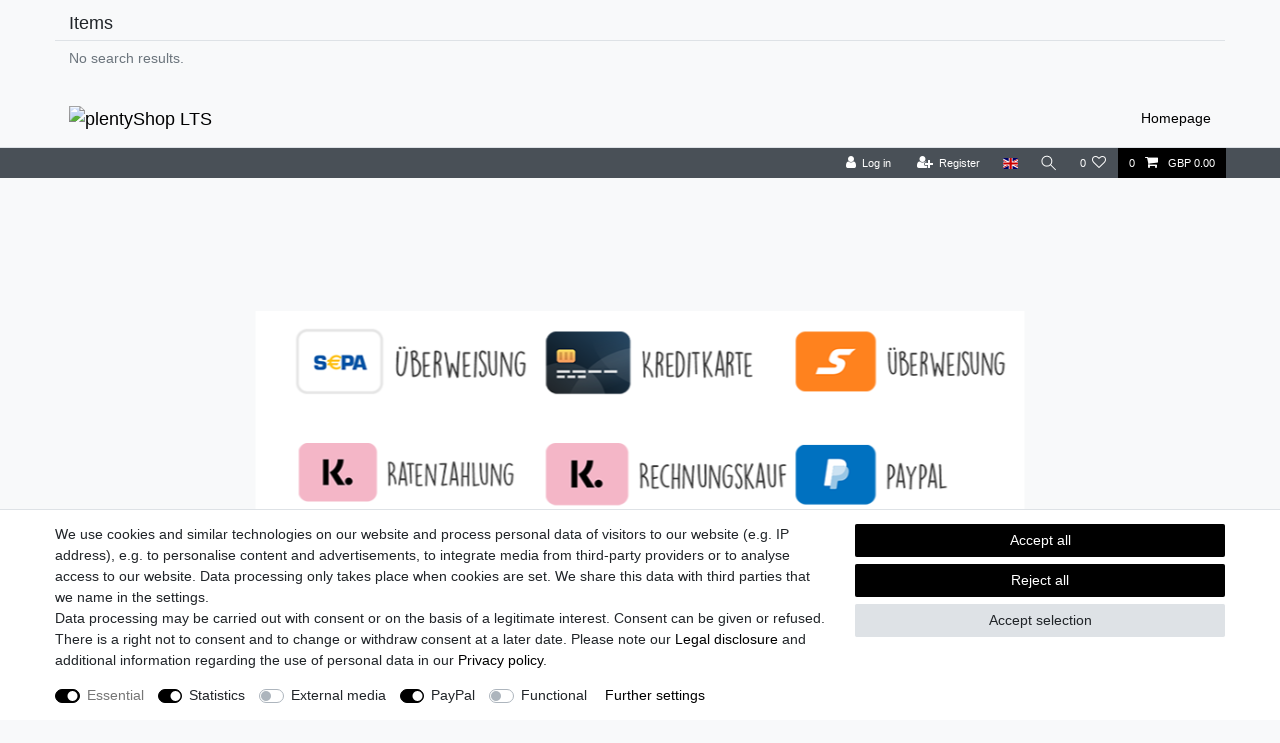

--- FILE ---
content_type: text/html; charset=UTF-8
request_url: https://www.baggertouren.de/en/privacy-policy/
body_size: 39641
content:






<!DOCTYPE html>

<html lang="en" data-framework="vue" prefix="og: http://ogp.me/ns#" class="icons-loading">

<head>
                        

    <script type="text/javascript">
    (function() {
        var _availableConsents = {"necessary.consent":[true,[],null],"necessary.session":[true,[],null],"necessary.csrf":[true,["XSRF-TOKEN"],null],"necessary.shopbooster_cookie":[true,["plenty_cache"],null],"tracking.googleAnalytics":[true,["\/^_ga\/","_ga","_gid","_gat"],true],"media.googleMaps":[null,[],null],"media.reCaptcha":[false,[],false],"paypal.paypal-cookies":[false,["X-PP-SILOVER","X-PP-L7","tsrc","paypalplus_session_v2"],true],"convenience.languageDetection":[null,[],null]};
        var _allowedCookies = ["plenty_cache","XSRF-TOKEN","\/^_ga\/","_ga","_gid","_gat","plenty-shop-cookie","PluginSetPreview","SID_PLENTY_ADMIN_65019","PreviewCookie"] || [];

        window.ConsentManager = (function() {
            var _consents = (function() {
                var _rawCookie = document.cookie.split(";").filter(function (cookie) {
                    return cookie.trim().indexOf("plenty-shop-cookie=") === 0;
                })[0];

                if (!!_rawCookie) {
                    try {
                        _rawCookie = decodeURIComponent(_rawCookie);
                    } catch (e) {
                        document.cookie = "plenty-shop-cookie= ; expires = Thu, 01 Jan 1970 00:00:00 GMT"
                        return null;
                    }

                    try {
                        return JSON.parse(
                            _rawCookie.trim().substr("plenty-shop-cookie=".length)
                        );
                    } catch (e) {
                        return null;
                    }
                }
                return null;
            })();

            Object.keys(_consents || {}).forEach(function(group) {
                if(typeof _consents[group] === 'object' && _consents[group] !== null)
                {
                    Object.keys(_consents[group] || {}).forEach(function(key) {
                        var groupKey = group + "." + key;
                        if(_consents[group][key] && _availableConsents[groupKey] && _availableConsents[groupKey][1].length) {
                            Array.prototype.push.apply(_allowedCookies, _availableConsents[groupKey][1]);
                        }
                    });
                }
            });

            if(!_consents) {
                Object.keys(_availableConsents || {})
                    .forEach(function(groupKey) {
                        if(_availableConsents[groupKey] && ( _availableConsents[groupKey][0] || _availableConsents[groupKey][2] )) {
                            Array.prototype.push.apply(_allowedCookies, _availableConsents[groupKey][1]);
                        }
                    });
            }

            var _setResponse = function(key, response) {
                _consents = _consents || {};
                if(typeof key === "object" && typeof response === "undefined") {
                    _consents = key;
                    document.dispatchEvent(new CustomEvent("consent-change", {
                        detail: {key: null, value: null, data: key}
                    }));
                    _enableScriptsOnConsent();
                } else {
                    var groupKey = key.split(".")[0];
                    var consentKey = key.split(".")[1];
                    _consents[groupKey] = _consents[groupKey] || {};
                    if(consentKey === "*") {
                        Object.keys(_availableConsents).forEach(function(aKey) {
                            if(aKey.split(".")[0] === groupKey) {
                                _consents[groupKey][aKey.split(".")[1]] = response;
                            }
                        });
                    } else {
                        _consents[groupKey][consentKey] = response;
                    }
                    document.dispatchEvent(new CustomEvent("consent-change", {
                        detail: {key: key, value: response, data: _consents}
                    }));
                    _enableScriptsOnConsent();
                }
                if(!_consents.hasOwnProperty('_id')) {
                    _consents['_id'] = "b6ef847fde5986b2eadeaaa314b1f86f1476448a";
                }

                Object.keys(_availableConsents).forEach(function(key) {
                    if((_availableConsents[key][1] || []).length > 0) {
                        if(_isConsented(key)) {
                            _availableConsents[key][1].forEach(function(cookie) {
                                if(_allowedCookies.indexOf(cookie) < 0) _allowedCookies.push(cookie);
                            });
                        } else {
                            _allowedCookies = _allowedCookies.filter(function(cookie) {
                                return _availableConsents[key][1].indexOf(cookie) < 0;
                            });
                        }
                    }
                });

                document.cookie = "plenty-shop-cookie=" + JSON.stringify(_consents) + "; path=/; expires=" + _expireDate() + "; secure";
            };
            var _hasResponse = function() {
                return _consents !== null;
            };

            var _expireDate = function() {
                var expireSeconds = 0;
                                    expireSeconds = 86400;
                                const date = new Date();
                date.setSeconds(date.getSeconds() + expireSeconds);
                const offset = date.getTimezoneOffset() / 60;
                date.setHours(date.getHours() - offset)
                return date.toUTCString();
            }
            var _isConsented = function(key) {
                var groupKey = key.split(".")[0];
                var consentKey = key.split(".")[1];

                if (consentKey === "*") {
                    return Object.keys(_availableConsents).some(function (aKey) {
                        var aGroupKey = aKey.split(".")[0];
                        return aGroupKey === groupKey && _isConsented(aKey);
                    });
                } else {
                    if(!_hasResponse()) {
                        return _availableConsents[key][0] || _availableConsents[key][2];
                    }

                    if(_consents.hasOwnProperty(groupKey) && _consents[groupKey].hasOwnProperty(consentKey))
                    {
                        return !!_consents[groupKey][consentKey];
                    }
                    else {
                        if(!!_availableConsents[key])
                        {
                            return _availableConsents[key][0];
                        }

                        console.warn("Cookie has been blocked due to not being registered: " + key);
                        return false;
                    }
                }
            };
            var _getConsents = function() {
                var _result = {};
                Object.keys(_availableConsents).forEach(function(key) {
                    var groupKey = key.split(".")[0];
                    var consentKey = key.split(".")[1];
                    _result[groupKey] = _result[groupKey] || {};
                    if(consentKey !== "*") {
                        _result[groupKey][consentKey] = _isConsented(key);
                    }
                });
                return _result;
            };
            var _isNecessary = function(key) {
                return _availableConsents.hasOwnProperty(key) && _availableConsents[key][0];
            };
            var _enableScriptsOnConsent = function() {
                var elementsToEnable = document.querySelectorAll("script[data-cookie-consent]");
                Array.prototype.slice.call(elementsToEnable).forEach(function(el) {
                    if(el.dataset && el.dataset.cookieConsent && _isConsented(el.dataset.cookieConsent) && el.type !== "application/javascript") {
                        var newScript = document.createElement("script");
                        if(el.src) {
                            newScript.src = el.src;
                        } else {
                            newScript.textContent = el.textContent;
                        }
                        el.parentNode.replaceChild(newScript, el);
                    }
                });
            };
            window.addEventListener("load", _enableScriptsOnConsent);
                        // Cookie proxy
            (function() {
                var _data = {};
                var _splitCookieString = function(cookiesString) {

                    var _allCookies = cookiesString.split(";");
                    var regex = /[^=]+=[^;]*;?((?:expires|path|domain)=[^;]*;)*/gm;
                    var cookies = [];

                    _allCookies.forEach(function(cookie){
                        if(cookie.trim().indexOf("plenty-shop-cookie=") === 0) {
                            var cookieString = decodeURIComponent(cookiesString);
                            var match;
                            while((match = regex.exec(cookieString)) !== null) {
                                if(match.index === match.lastIndex) {
                                    regex.lastIndex++;
                                }
                                cookies.push(match[0]);
                            }
                        } else if(cookie.length) {
                            cookies.push(cookie);
                        }
                    });

                    return cookies;

                };
                var _parseCookies = function (cookiesString) {
                    return _splitCookieString(cookiesString).map(function(cookieString) {
                        return _parseCookie(cookieString);
                    });
                };
                var _parseCookie = function(cookieString) {
                    var cookie = {
                        name: null,
                        value: null,
                        params: {}
                    };
                    var match = /^([^=]+)=([^;]*);*((?:[^;]*;?)*)$/.exec(cookieString.trim());
                    if(match && match[1]) {
                        cookie.name = match[1];
                        cookie.value = match[2];

                        (match[3] || "").split(";").map(function(param) {
                            return /^([^=]+)=([^;]*);?$/.exec(param.trim());
                        }).filter(function(param) {
                            return !!param;
                        }).forEach(function(param) {
                            cookie.params[param[1]] = param[2];
                        });

                        if(cookie.params && !cookie.params.path) {
                            cookie.params.path = "/";
                        }
                    }

                    return cookie;
                };
                var _isAllowed = function(cookieName) {
                    return _allowedCookies.some(function(allowedCookie) {
                        var match = /^\/(.*)\/([gmiy]*)$/.exec(allowedCookie);
                        return (match && match[1] && (new RegExp(match[1], match[2])).test(cookieName))
                            || allowedCookie === cookieName;
                    });
                };
                var _set = function(cookieString) {
                    var cookie = _parseCookie(cookieString);
                                                                    var domainParts = (window.location.host || window.location.hostname).split(".");
                        if(domainParts[0] === "www") {
                            domainParts.shift();
                            cookie.domain = "." + domainParts.join(".");
                        } else {
                            cookie.domain = (window.location.host || window.location.hostname);
                        }
                                        if(cookie && cookie.name) {
                        if(_isAllowed(cookie.name)) {
                            var cookieValue = cookie.value || "";
                            _data[cookie.name] = cookieValue + Object.keys(cookie.params || {}).map(function(paramKey) {
                                                            var date = new Date(_expireDate());
                                if(paramKey === "expires" && (new Date(cookie.params[paramKey]).getTime()) > date.getTime()) {
                                    return "; expires=" + _expireDate();
                                }
                                                            return "; " + paramKey.trim() + "=" + cookie.params[paramKey].trim();
                            }).join("");
                        } else {
                            _data[cookie.name] = null;
                            console.warn("Cookie has been blocked due to privacy settings: " + cookie.name);
                        }
                        _update();
                    }
                };
                var _get = function() {
                    return Object.keys(_data).filter(function (key) {
                        return !!_data[key];
                    }).map(function (key) {
                        return key + "=" + (_data[key].split(";")[0]);
                    }).join("; ");
                };
                var _update = function() {
                    delete document.cookie;
                    var cookies = _parseCookies(document.cookie);
                    Object.keys(_data).forEach(function(key) {
                        if(!_data[key]) {
                            // unset cookie
                            var domains = (window.location.host || window.location.hostname).split(".");
                            while(domains.length > 1) {
                                document.cookie = key + "=; path=/; expires=Thu, 01 Jan 1970 00:00:01 GMT; domain="+domains.join(".");
                                document.cookie = key + "=; path=/; expires=Thu, 01 Jan 1970 00:00:01 GMT; domain=."+domains.join(".");
                                domains.shift();
                            }
                            document.cookie = key + "=; path=/; expires=Thu, 01 Jan 1970 00:00:01 GMT;";
                            delete _data[key];
                        } else {
                            var existingCookie = cookies.find(function(cookie) { return cookie.name === key; });
                            var parsedData = _parseCookie(key + "=" + _data[key]);
                            if(!existingCookie || existingCookie.value !== parsedData.value) {
                                document.cookie = key + "=" + _data[key];
                            } else {
                                // console.log('No changes to cookie: ' + key);
                            }
                        }
                    });

                    if(!document.__defineGetter__) {
                        Object.defineProperty(document, 'cookie', {
                            get: _get,
                            set: _set
                        });
                    } else {
                        document.__defineGetter__('cookie', _get);
                        document.__defineSetter__('cookie', _set);
                    }
                };

                _splitCookieString(document.cookie).forEach(function(cookie)
                {
                    _set(cookie);
                });

                _update();
            })();
            
            return {
                setResponse: _setResponse,
                hasResponse: _hasResponse,
                isConsented: _isConsented,
                getConsents: _getConsents,
                isNecessary: _isNecessary
            };
        })();
    })();
</script>


    
<meta charset="utf-8">
<meta http-equiv="X-UA-Compatible" content="IE=edge">
<meta name="viewport" content="width=device-width, initial-scale=1">
<meta name="generator" content="plentymarkets" />
<meta name="format-detection" content="telephone=no"> 
<link rel="icon" type="image/x-icon" href="/favicon.ico">



            <link rel="canonical" href="https://www.baggertouren.de/en/privacy-policy/">
    
                        <link rel="alternate" hreflang="x-default" href="https://www.baggertouren.de/datenschutzerklaerung/"/>
                    <link rel="alternate" hreflang="de" href="https://www.baggertouren.de/datenschutzerklaerung/"/>
                    <link rel="alternate" hreflang="en" href="https://www.baggertouren.de/en/privacy-policy/"/>
            
<style data-font="Custom-Font">
    
                
        .icons-loading .fa { visibility: hidden !important; }
</style>

<link rel="preload" href="https://cdn02.plentymarkets.com/fgna25m0fic6/plugin/2/ceres/css/ceres-icons.css" as="style" onload="this.onload=null;this.rel='stylesheet';">
<noscript><link rel="stylesheet" href="https://cdn02.plentymarkets.com/fgna25m0fic6/plugin/2/ceres/css/ceres-icons.css"></noscript>


<link rel="preload" as="style" href="https://cdn02.plentymarkets.com/fgna25m0fic6/plugin/2/ceres/css/ceres-base.css?v=7746df01b5c66062d4e5427b614b5d42e9787154">
    <link rel="stylesheet" href="https://cdn02.plentymarkets.com/fgna25m0fic6/plugin/2/ceres/css/ceres-base.css?v=7746df01b5c66062d4e5427b614b5d42e9787154">


<script type="application/javascript">
    /*! loadCSS. [c]2017 Filament Group, Inc. MIT License */
    /* This file is meant as a standalone workflow for
    - testing support for link[rel=preload]
    - enabling async CSS loading in browsers that do not support rel=preload
    - applying rel preload css once loaded, whether supported or not.
    */
    (function( w ){
        "use strict";
        // rel=preload support test
        if( !w.loadCSS ){
            w.loadCSS = function(){};
        }
        // define on the loadCSS obj
        var rp = loadCSS.relpreload = {};
        // rel=preload feature support test
        // runs once and returns a function for compat purposes
        rp.support = (function(){
            var ret;
            try {
                ret = w.document.createElement( "link" ).relList.supports( "preload" );
            } catch (e) {
                ret = false;
            }
            return function(){
                return ret;
            };
        })();

        // if preload isn't supported, get an asynchronous load by using a non-matching media attribute
        // then change that media back to its intended value on load
        rp.bindMediaToggle = function( link ){
            // remember existing media attr for ultimate state, or default to 'all'
            var finalMedia = link.media || "all";

            function enableStylesheet(){
                // unbind listeners
                if( link.addEventListener ){
                    link.removeEventListener( "load", enableStylesheet );
                } else if( link.attachEvent ){
                    link.detachEvent( "onload", enableStylesheet );
                }
                link.setAttribute( "onload", null );
                link.media = finalMedia;
            }

            // bind load handlers to enable media
            if( link.addEventListener ){
                link.addEventListener( "load", enableStylesheet );
            } else if( link.attachEvent ){
                link.attachEvent( "onload", enableStylesheet );
            }

            // Set rel and non-applicable media type to start an async request
            // note: timeout allows this to happen async to let rendering continue in IE
            setTimeout(function(){
                link.rel = "stylesheet";
                link.media = "only x";
            });
            // also enable media after 3 seconds,
            // which will catch very old browsers (android 2.x, old firefox) that don't support onload on link
            setTimeout( enableStylesheet, 3000 );
        };

        // loop through link elements in DOM
        rp.poly = function(){
            // double check this to prevent external calls from running
            if( rp.support() ){
                return;
            }
            var links = w.document.getElementsByTagName( "link" );
            for( var i = 0; i < links.length; i++ ){
                var link = links[ i ];
                // qualify links to those with rel=preload and as=style attrs
                if( link.rel === "preload" && link.getAttribute( "as" ) === "style" && !link.getAttribute( "data-loadcss" ) ){
                    // prevent rerunning on link
                    link.setAttribute( "data-loadcss", true );
                    // bind listeners to toggle media back
                    rp.bindMediaToggle( link );
                }
            }
        };

        // if unsupported, run the polyfill
        if( !rp.support() ){
            // run once at least
            rp.poly();

            // rerun poly on an interval until onload
            var run = w.setInterval( rp.poly, 500 );
            if( w.addEventListener ){
                w.addEventListener( "load", function(){
                    rp.poly();
                    w.clearInterval( run );
                } );
            } else if( w.attachEvent ){
                w.attachEvent( "onload", function(){
                    rp.poly();
                    w.clearInterval( run );
                } );
            }
        }


        // commonjs
        if( typeof exports !== "undefined" ){
            exports.loadCSS = loadCSS;
        }
        else {
            w.loadCSS = loadCSS;
        }
    }( typeof global !== "undefined" ? global : this ) );

    (function() {
        var checkIconFont = function() {
            if(!document.fonts || document.fonts.check("1em FontAwesome")) {
                document.documentElement.classList.remove('icons-loading');
            }
        };

        if(document.fonts) {
            document.fonts.addEventListener("loadingdone", checkIconFont);
            window.addEventListener("load", checkIconFont);
        }
        checkIconFont();
    })();
</script>

                    

<!-- Extend the existing style with a template -->
                            <script type="text/plain" data-cookie-consent="tracking.googleAnalytics" async src="https://www.googletagmanager.com/gtag/js?id=G-KVZ03030EX"></script>
<script type="text/plain" data-cookie-consent="tracking.googleAnalytics">
    window.dataLayer = window.dataLayer || [];
    function gtag(){dataLayer.push(arguments);}

    gtag('consent', 'default', {
      'ad_storage': 'granted',
      'ad_user_data': 'granted',
      'ad_personalization': 'granted',
      'analytics_storage': 'granted'
    });

    gtag('js', new Date());

    gtag('config', 'G-KVZ03030EX');

                gtag('set', 'anonymizeIp', true);
    </script>

                    <link rel="stylesheet" href="https://cdn02.plentymarkets.com/fgna25m0fic6/plugin/2/hermesshippinginterface/css/main.css">
            



                

    
    
    
    
    

                    


<meta name="robots" content="ALL">
<meta property="og:title" content="Privacy policy | plentyShop LTS"/>
<meta property="og:type" content="article"/>
<meta property="og:url" content="https://www.baggertouren.de/en/privacy-policy/"/>
<meta property="og:image" content="https://cdn01.plentymarkets.com/avw8j9fg70hi/frontend/plentyShop_LTS/plentyShop-lts-logo.svg"/>
<meta property="thumbnail" content="https://cdn01.plentymarkets.com/avw8j9fg70hi/frontend/plentyShop_LTS/plentyShop-lts-logo.svg"/>

<script type="application/ld+json">
{
    "@context": "http://schema.org",
    "@type": "WebSite",
    "url": "https://www.baggertouren.de/en/privacy-policy/"
    }
</script>

<title>Privacy policy | plentyShop LTS</title>
    
                <style>.crossprice {
    color: red !important;
}

[data-target="#cashinadvanceModal"] {
    display: none !important;
}</style>
                <!-- Google Tag Manager -->
<script>(function(w,d,s,l,i){w[l]=w[l]||[];w[l].push({'gtm.start':
new Date().getTime(),event:'gtm.js'});var f=d.getElementsByTagName(s)[0],
j=d.createElement(s),dl=l!='dataLayer'?'&l='+l:'';j.async=true;j.src=
'https://www.googletagmanager.com/gtm.js?id='+i+dl;f.parentNode.insertBefore(j,f);
})(window,document,'script','dataLayer','GTM-P5J3TLWJ');</script>
<!-- End Google Tag Manager -->
    <script><!-- Google Tag Manager (noscript) -->
<noscript><iframe src="https://www.googletagmanager.com/ns.html?id=GTM-P5J3TLWJ"
height="0" width="0" style="display:none;visibility:hidden"></iframe></noscript>
<!-- End Google Tag Manager (noscript) --></script>
                        <link rel="stylesheet" href="https://cdn02.plentymarkets.com/fgna25m0fic6/plugin/2/feedback/css/main.css" media="none" onload="if(media!='all')media='all'">
<noscript><link rel="stylesheet" href="https://cdn02.plentymarkets.com/fgna25m0fic6/plugin/2/feedback/css/main.css"></noscript>


            <style>
    #paypal_loading_screen {
        display: none;
        position: fixed;
        z-index: 2147483640;
        top: 0;
        left: 0;
        width: 100%;
        height: 100%;
        overflow: hidden;

        transform: translate3d(0, 0, 0);

        background-color: black;
        background-color: rgba(0, 0, 0, 0.8);
        background: radial-gradient(ellipse closest-corner, rgba(0,0,0,0.6) 1%, rgba(0,0,0,0.8) 100%);

        color: #fff;
    }

    #paypal_loading_screen .paypal-checkout-modal {
        font-family: "HelveticaNeue", "HelveticaNeue-Light", "Helvetica Neue Light", helvetica, arial, sans-serif;
        font-size: 14px;
        text-align: center;

        box-sizing: border-box;
        max-width: 350px;
        top: 50%;
        left: 50%;
        position: absolute;
        transform: translateX(-50%) translateY(-50%);
        cursor: pointer;
        text-align: center;
    }

    #paypal_loading_screen.paypal-overlay-loading .paypal-checkout-message, #paypal_loading_screen.paypal-overlay-loading .paypal-checkout-continue {
        display: none;
    }

    .paypal-checkout-loader {
        display: none;
    }

    #paypal_loading_screen.paypal-overlay-loading .paypal-checkout-loader {
        display: block;
    }

    #paypal_loading_screen .paypal-checkout-modal .paypal-checkout-logo {
        cursor: pointer;
        margin-bottom: 30px;
        display: inline-block;
    }

    #paypal_loading_screen .paypal-checkout-modal .paypal-checkout-logo img {
        height: 36px;
    }

    #paypal_loading_screen .paypal-checkout-modal .paypal-checkout-logo img.paypal-checkout-logo-pp {
        margin-right: 10px;
    }

    #paypal_loading_screen .paypal-checkout-modal .paypal-checkout-message {
        font-size: 15px;
        line-height: 1.5;
        padding: 10px 0;
    }

    #paypal_loading_screen.paypal-overlay-context-iframe .paypal-checkout-message, #paypal_loading_screen.paypal-overlay-context-iframe .paypal-checkout-continue {
        display: none;
    }

    .paypal-spinner {
        height: 30px;
        width: 30px;
        display: inline-block;
        box-sizing: content-box;
        opacity: 1;
        filter: alpha(opacity=100);
        animation: rotation .7s infinite linear;
        border-left: 8px solid rgba(0, 0, 0, .2);
        border-right: 8px solid rgba(0, 0, 0, .2);
        border-bottom: 8px solid rgba(0, 0, 0, .2);
        border-top: 8px solid #fff;
        border-radius: 100%
    }

    .paypalSmartButtons div {
        margin-left: 10px;
        margin-right: 10px;
    }
</style>    
        </head>

<body class="page-category-content page-category category-32 category-privacy-policy ">

                    

<script>
    if('ontouchstart' in document.documentElement)
    {
        document.body.classList.add("touch");
    }
    else
    {
        document.body.classList.add("no-touch");
    }
</script>


<div id="vue-app" class="app">
    
    <lazy-hydrate when-idle>
        <notifications template="#vue-notifications" :initial-notifications="{&quot;error&quot;:null,&quot;warn&quot;:null,&quot;info&quot;:null,&quot;success&quot;:null,&quot;log&quot;:null}"></notifications>
    </lazy-hydrate>

    

             <header id="page-header" class="sticky-top">
        <div class="container-max">
            <div class="row flex-row-reverse position-relative">
                <div id="page-header-parent" class="col-12 header-container" data-header-offset>
                    <!-- 73 -->
 
<div class="widget widget-search-suggestion-item widget-none">
            <div class="px-3 pt-3 border-bottom" >
                            <h4 class="mb-2">                Items
    </h4>
                    </div>
    
    <search-suggestion-item
        :show-images="false"
                suggestion-type="item"
        :show-count="false"
        :show-additional-information="false">
    </search-suggestion-item>
</div>



<nav class="navbar header-fw p-0 border-bottom megamenu">
    <div class="container-max d-block"
    >
        <div class="row mx-0 position-relative d-flex">
            <div class="brand-wrapper px-lg-3 d-flex flex-fill">
                                    <a class="navbar-brand py-2" href="/en/">
                        <picture data-alt="plentyShop LTS">
                            <source srcset="https://cdn02.plentymarkets.com/fgna25m0fic6/frontend/Startseite/FE5E3506-DAE9-4648-AD3D-7C5993C3C1F5.jpeg">
                            <img
                                class="img-fluid"
                                src="https://cdn02.plentymarkets.com/fgna25m0fic6/frontend/Startseite/FE5E3506-DAE9-4648-AD3D-7C5993C3C1F5.jpeg"
                                alt="plentyShop LTS"
                            />
                        </picture>
                    </a>
                
                <button v-open-mobile-navigation id="mobile-navigation-toggler" class="navbar-toggler d-lg-none p-3" type="button">
                    &#9776;
                </button>
            </div>

            <div class="main-navbar-collapsable d-none d-lg-block">
                <ul class="mainmenu p-0 m-0 d-flex">
                                
    
            
            
        
                                                                
            
                <li>
                    <a href="/en/homepage/" itemprop="name">
                        Homepage
                    </a>
                </li>

                        

                </ul>
            </div>

        </div>
    </div>
</nav>

    
                
    
    
                
    
    
                
<div class="top-bar header-fw">
    <div class="container-max px-0 pr-lg-3">
        <div class="row mx-0 flex-row-reverse position-relative">
                                            
            <div class="top-bar-items ">
                                <div class="controls">
                    <ul id="controlsList" class="controls-list mb-0 d-flex list-inline pl-2 pl-sm-1 pl-md-0">
                                                    <li class="list-inline-item control-user">
                                <client-only>
                                    <user-login-handler
                                        :show-login="true"
                                        :show-registration="true">
                                                                                <a class="nav-link" data-toggle="modal" aria-label="Log in">
                                            <i class="fa fa-user mr-0 mr-sm-1" aria-hidden="true"></i>
                                            <span class="d-none d-sm-inline">Log in</span>
                                        </a>
                                                                                                                        <a class="nav-link" data-toggle="modal" aria-label="Register">
                                            <i class="fa fa-user-plus mr-0 mr-sm-1" aria-hidden="true"></i>
                                            <span class="d-none d-sm-inline">Register</span>
                                        </a>
                                                                            </user-login-handler>
                                </client-only>
                            </li>
                        
                                                    <li class="list-inline-item dropdown control-languages">
                                <a class="nav-link"
                                   data-toggle="collapse"
                                   data-testing="language-select"
                                   href="#countrySettings"
                                   aria-expanded="false"
                                   aria-controls="countrySettings"
                                   data-parent="#controlsList"
                                   aria-label="Country">
                                    <i class="flag-icon flag-icon-en" aria-hidden="true"></i>
                                </a>
                            </li>
                        
                        
                                                    <li class="list-inline-item control-search">
                                <a class="anicon anicon-search-xcross nav-link"
                                    
                                    data-toggle="collapse"
                                    href="#searchBox"
                                    aria-expanded="false"
                                    aria-controls="searchBox"
                                    data-testing="searchbox-select"
                                    data-parent="#controlsList"
                                    aria-label="Search"
                                    @mouseover.once="$store.dispatch('loadComponent', 'item-search')">
                                    <span class="anicon-search-item" aria-hidden="true"></span>
                                </a>
                            </li>
                        
                                                                                <li class="list-inline-item control-wish-list">
                                <lazy-hydrate when-idle>
                                    <wish-list-count>
                                        <a class="nav-link" aria-label="Wish list">
                                            <span class="badge-right mr-1 d-none d-sm-inline">0</span>
                                            <i class="fa fa-heart-o" aria-hidden="true"></i>
                                        </a>
                                    </wish-list-count>
                                </lazy-hydrate>
                            </li>
                                                    
                                                    <li class="list-inline-item control-basket position-relative">
                                <a v-toggle-basket-preview href="#" class="toggle-basket-preview nav-link" >
                                                                            <span class="mr-2" v-basket-item-quantity="$store.state.basket.data.itemQuantity">0</span>
                                    
                                    <icon icon="shopping-cart" class-loading="fa-refresh" :loading="$store.state.basket.isBasketLoading"></icon>
                                                                            <span class="badge p-0 ml-2" v-if="!$store.state.basket.showNetPrices" v-basket-item-sum="$store.state.basket.data.itemSum">0,00 GBP</span>
                                        <span class="badge p-0 ml-2" v-else v-cloak v-basket-item-sum="$store.state.basket.data.itemSumNet">0,00 GBP</span>
                                                                    </a>

                                <basket-preview v-if="$store.state.lazyComponent.components['basket-preview']" :show-net-prices="false" :visible-fields="[&quot;basket.value_of_items_gross&quot;,&quot;basket.shipping_costs_gross&quot;,&quot;basket.order_total_gross&quot;]">
                                    <template #before-basket-item>
                                                            
                                    </template>
                                    <template #after-basket-item>
                                                            
                                    </template>
                                    <template #before-basket-totals>
                                                            
                                    </template>
                                    <template #before-item-sum>
                                                            
                                    </template>
                                    <template #after-item-sum>
                                                            
                                    </template>
                                    <template #before-shipping-costs>
                                                            
                                    </template>
                                    <template #after-shipping-costs>
                                                            
                                    </template>
                                    <template #before-total-sum>
                                                            
                                    </template>
                                    <template #before-vat>
                                                            
                                    </template>
                                    <template #after-vat>
                                                            
                                    </template>
                                    <template #after-total-sum>
                                                            
                                    </template>
                                    <template #after-basket-totals>
                                                            
                                    </template>
                                    <template #before-checkout-button>
                                                            
                                    </template>
                                    <template #after-checkout-button>
                                                    <!-- Include the PayPal JavaScript SDK -->
<script2 type="text/javascript">
    if(!document.getElementById('paypal-smart-payment-script'))
    {
    var script = document.createElement("script");
    script.type = "module";
    script.id = "paypal-smart-payment-script";
    script.src = "https://cdn02.plentymarkets.com/fgna25m0fic6/plugin/2/paypal/js/smartPaymentScript.min.js";
    script.setAttribute("data-client-id", "AfslQana4f4CQjHvRBnUc6vBJg5jgJuZFwM-SbrTiGKUAqB7MrxQv3QWFdQ6U1h7ogMDokT1DNBzRxMw");
    script.setAttribute("data-user-id-token", "");
    script.setAttribute("data-merchant-id", "2LCGZMSQ8NDM8");
    script.setAttribute("data-currency", "GBP");
    script.setAttribute("data-append-trailing-slash", "true");
    script.setAttribute("data-locale", "en_GB");
    script.setAttribute("sandbox", "");
    script.setAttribute("googlePayComponent", 0);
    script.setAttribute("applePayComponent", 0);
    script.setAttribute("logToken", "711540e5aa6efbff21fc1e5e4b5b5f82");
    document.body.appendChild(script);
    } else {
        var script = document.getElementById('paypal-smart-payment-script');
        script.src = "https://cdn02.plentymarkets.com/fgna25m0fic6/plugin/2/paypal/js/smartPaymentScript.min.js";
        script.setAttribute("data-client-id", "AfslQana4f4CQjHvRBnUc6vBJg5jgJuZFwM-SbrTiGKUAqB7MrxQv3QWFdQ6U1h7ogMDokT1DNBzRxMw");
        script.setAttribute("data-user-id-token", "");
        script.setAttribute("data-merchant-id", "2LCGZMSQ8NDM8");
        script.setAttribute("data-currency", "GBP");
        script.setAttribute("data-append-trailing-slash", "true");
        script.setAttribute("data-locale", "en_GB");
        script.setAttribute("sandbox", "");
        script.setAttribute("googlePayComponent", 0);
        script.setAttribute("applePayComponent", 0);
        script.setAttribute("logToken", "711540e5aa6efbff21fc1e5e4b5b5f82");
    }
</script2>

<!-- Set up a container element for the button -->
<div id="paypal-button-container_690c177e3e6e1" class="paypalSmartButtons btn btn-block" data-uuid="690c177e3e6e1">
    <script2 type="text/javascript">
                    if (typeof paypal_plenty_sdk === 'undefined' || typeof renderPayPalButtons !== 'function') {
                document.addEventListener('payPalScriptInitialized', () => {
                    renderPayPalButtons('690c177e3e6e1', 'paylater', 'paypal', 'rect', 'gold');
                });
            } else {
                renderPayPalButtons('690c177e3e6e1', 'paylater', 'paypal', 'rect', 'gold');
            }
                    if (typeof paypal_plenty_sdk === 'undefined' || typeof renderPayPalButtons !== 'function') {
                document.addEventListener('payPalScriptInitialized', () => {
                    renderPayPalButtons('690c177e3e6e1', 'paypal', 'buynow', 'rect', 'gold');
                });
            } else {
                renderPayPalButtons('690c177e3e6e1', 'paypal', 'buynow', 'rect', 'gold');
            }
            </script2>
</div>
                    
                                    </template>
                                </basket-preview>
                            </li>
                                            </ul>
                </div>
            </div>
        </div>
    </div>

    <div class="container-max px-0 px-lg-3">
        <div class="row mx-0 flex-row-reverse">
                            <div id="searchBox" class="cmp cmp-search-box collapse">
                                            <lazy-load component="item-search">                            <item-search>
                                                                    <template #autocomplete-suggestions>
                                        <div class="autocomplete-suggestions shadow bg-white w-100"
                                            >
                                            <div class="widget widget-search-suggestion-item widget-primary">
    
    <search-suggestion-item
        :show-images="false"
                suggestion-type="item"
        :show-count="false"
        :show-additional-information="false">
    </search-suggestion-item>
</div>

                                        </div>
                                    </template>
                                                            </item-search>
                        </lazy-load>                                    </div>
            
            
                            <div id="countrySettings" class="cmp cmp-country-settings collapse">
                    <div class="container-max">
                        <div class="row py-3">
                                                            <div class="col-12 col-lg-12">
                                                                        <div class="language-settings">
                                        <div class="list-title">
                                            <strong>Language</strong>
                                            <hr>
                                        </div>
                                                                                                                        <ul class="row">
                                                                                                                                            <li class="col-6 col-sm-4 px-0">
                                                                                                                                                                                                                                                                        <a class="nav-link" href="https://www.baggertouren.de/datenschutzerklaerung/"
                                                        data-testing="lang-select-de" data-update-url>
                                                        <i class="flag-icon flag-icon-de" aria-hidden="true"></i>
                                                        German
                                                    </a>
                                                </li>
                                                                                                                                            <li class="col-6 col-sm-4 px-0 active">
                                                                                                                                                                                                                                                                        <a class="nav-link" href="https://www.baggertouren.de/en/privacy-policy/"
                                                        data-testing="lang-select-en" data-update-url>
                                                        <i class="flag-icon flag-icon-en" aria-hidden="true"></i>
                                                        English
                                                    </a>
                                                </li>
                                                                                    </ul>
                                    </div>
                                                                    </div>
                                                                                </div>
                    </div>
                </div>
                    </div>
    </div>
</div>
                </div>
            </div>
        </div>
    </header>
    

<div>
                
            <lazy-hydrate when-idle>
        <mobile-navigation :initial-category="{&quot;id&quot;:32,&quot;parentCategoryId&quot;:null,&quot;level&quot;:1,&quot;type&quot;:&quot;content&quot;,&quot;linklist&quot;:&quot;N&quot;,&quot;right&quot;:&quot;all&quot;,&quot;sitemap&quot;:&quot;N&quot;,&quot;details&quot;:[{&quot;categoryId&quot;:&quot;32&quot;,&quot;lang&quot;:&quot;en&quot;,&quot;name&quot;:&quot;Privacy policy&quot;,&quot;description&quot;:&quot;&quot;,&quot;description2&quot;:&quot;&quot;,&quot;shortDescription&quot;:&quot;&quot;,&quot;metaKeywords&quot;:&quot;&quot;,&quot;metaDescription&quot;:&quot;&quot;,&quot;nameUrl&quot;:&quot;privacy-policy&quot;,&quot;metaTitle&quot;:&quot;&quot;,&quot;position&quot;:&quot;0&quot;,&quot;updatedAt&quot;:&quot;2023-09-22T14:27:37+02:00&quot;,&quot;updatedBy&quot;:&quot;1&quot;,&quot;itemListView&quot;:&quot;ItemViewCategoriesList&quot;,&quot;singleItemView&quot;:&quot;ItemViewSingleItem&quot;,&quot;pageView&quot;:&quot;PageDesignContent&quot;,&quot;fulltext&quot;:&quot;N&quot;,&quot;metaRobots&quot;:&quot;ALL&quot;,&quot;canonicalLink&quot;:&quot;&quot;,&quot;image&quot;:null,&quot;imagePath&quot;:null,&quot;image2&quot;:null,&quot;image2Path&quot;:null,&quot;plentyId&quot;:65019}],&quot;clients&quot;:[{&quot;categoryId&quot;:&quot;32&quot;,&quot;plentyId&quot;:65019}]}" :include-language="true"></mobile-navigation>
    </lazy-hydrate>
</div>

    <div id="page-body" class="main">
        
                    
    </div>

            

    <div class="footer container-max d-print-none">
        <div class="row">
            <div class="col clearfix">
                <!-- 75 -->
 







                    

    
    

<div class="widget widget-image-box widget-image-box-no-caption widget-primary
     widget-proportional widget-prop-3-1             mt-5 mr-1 mb-5 ml-1    "
    >
    <a>
                                                            
            
                            <lazy-img
                    picture-class="img-contain"
                    image-url="https://cdn02.plentymarkets.com/fgna25m0fic6/frontend/Startseite/Zahlungsmo_glichkeiten.png"
                    fallback-url=""
                    alt=""
                    >
                </lazy-img>
                <noscript v-if="false">
                    <img src="https://cdn02.plentymarkets.com/fgna25m0fic6/frontend/Startseite/Zahlungsmo_glichkeiten.png"
                        class="img-contain"
                        alt=""
                        >
                </noscript>
            
                        </a>
</div>
<hr class="widget widget-separator mb-3" >
<div class="widget widget-grid widget-four-col row">
    <div class="widget-inner col-12 col-md-3 widget-prop-md-1-1">
        <div><div class="widget widget-list" >
        <div class="widget-inner">
            <p class="h4">Einkaufen</p>                            <ul class="list-unstyled">
                                            
        
    
    
                        <li>
                            
                                                            <a class="d-inline-block">
                                    Payment methods
                                </a>
                                                    </li>
                                            
        
    
    
                        <li>
                            
                                                            <a class="d-inline-block">
                                    Shipping methods &amp; costs
                                </a>
                                                    </li>
                                            
        
    
    
                        <li>
                            
                                                            <a class="d-inline-block">
                                    help
                                </a>
                                                    </li>
                                    </ul>
                    </div>
    </div>
</div>
    </div>

    <div class="widget-inner col-12 col-md-3 widget-prop-md-1-1">
        <div><div class="widget widget-list" >
        <div class="widget-inner">
            <p class="h4">Mein Konto</p>                            <ul class="list-unstyled">
                                            
        
    
                
                        <li>
                            
                                                            <a class="d-inline-block"  href="/register">
                                    Register
                                </a>
                                                    </li>
                                            
        
    
                
                        <li>
                            
                                                            <a class="d-inline-block"  href="/login">
                                    Login
                                </a>
                                                    </li>
                                            
        
    
                
                        <li>
                            
                                                            <a class="d-inline-block"  href="https://www.baggertouren.de/kontakt-baggertouren/">
                                    Contact
                                </a>
                                                    </li>
                                    </ul>
                    </div>
    </div>
</div>
    </div>

    <div class="widget-inner col-12 col-md-3 widget-prop-md-1-1">
        <div><div class="widget widget-newsletter widget-primary"
    >
    <div class="widget-inner">
        <div class="row">
                        <div class="col-12" >
                
            </div>
        </div>

        <newsletter-input
            :show-name-inputs="true"
            :show-privacy-policy-checkbox="true"
            :email-folder=" 1 "
            :button-size="&quot;&quot;">
        </newsletter-input>
    </div>
</div>
</div>
    </div>

    <div class="widget-inner col-12 col-md-3 widget-prop-md-1-1">
        <div><div class="widget widget-contact-details cmp-contact widget-none"
            >
        <div class="contact-card">
            <div>
                <i class="fa fa-fw fa-map-marker mr-2" aria-hidden="true"></i>
                <div class="d-inline-block align-top" >
                                                            <p class="align-center">KALA Solution GmbH</p><p class="align-center">Platz: Spitzenstr 37</p><p class="align-center">Büro: Werth 94</p><p class="align-center">42775 Wuppertal</p>
    
                                    </div>
            </div>

                            <p class="my-0">
                    <i class="fa fa-fw fa-phone mr-2" aria-hidden="true"></i>
                    <a class="text-dark text-appearance" href="tel:+49(0)202-62935000">
                        <span class="d-inline-block">+49 (0)202-62935000</span>
                    </a>
                </p>
            
            
                            <p class="my-0">
                    <i class="fa fa-envelope fa-fw mr-2" aria-hidden="true"></i>
                    <a class="text-dark text-appearance" href="mailto:info@kala-solution.de">
                        <span class="d-inline-block">info@kala-solution.de</span>
                    </a>
                </p>
            
                            <div>
                    <i class="fa fa-fw fa-clock-o mr-2" aria-hidden="true"></i>
                    <div class="d-inline-block align-top" >
                                                                    <p><span class="color-#212529 bg-#f8f9fa">Mo - Fr 08:00–18:00 Uhr</span></p>
    
                                            </div>
                </div>
            
        </div>
    </div>
</div>
    </div>
</div>
<hr class="widget widget-separator mb-3" >
<div class="widget widget-grid widget-four-col row">
    <div class="widget-inner col-12 col-md-3 widget-prop-md-1-1">
        <div><div class="widget widget-link-list" >
        <div class="widget-inner">
            <p class="h4">Shop</p>                    </div>
    </div>
</div>
    </div>

    <div class="widget-inner col-12 col-md-3 widget-prop-md-1-1">
        <div><div class="widget widget-link-list" >
        <div class="widget-inner">
            <p class="h4">Mein Konto</p>                    </div>
    </div>
</div>
    </div>

    <div class="widget-inner col-12 col-md-3 widget-prop-md-1-1">
        <div><div class="widget widget-link-list" >
        <div class="widget-inner">
            <p class="h4">Service</p>                    </div>
    </div>
</div>
    </div>

    <div class="widget-inner col-12 col-md-3 widget-prop-md-1-1">
        <div></div>
    </div>
</div>
<div class="widget-legal-information text-center my-3"
    >
    <div>
        
                    <a class="py-4 px-2" href="/en/cancellation-rights/">Cancellation rights</a>
        
                                    <a class="py-4 px-2" href="/en/cancellation-form/">Cancellation form</a>
                    
                    <a class="py-4 px-2" href="/en/legal-disclosure/">Legal disclosure</a>
        
                    <a class="py-4 px-2" href="/en/privacy-policy/">Privacy policy</a>
        
                    <a class="py-4 px-2" href="/en/gtc/">Terms and conditions</a>
        
        

                    <a class="py-4 px-2" href="/en/contact/">Contact</a>
                    </div>
</div>
<div class="widget widget-code widget-none">
    <div class="widget-inner bg-appearance">
                    <div class="copyright text-center"><a class="d-inline-block" rel="nofollow" href="https://www.Baggertouren.de"><img alt="plentymarkets logo" class="svg plenty-brand" src="https://cdn02.plentymarkets.com/1ukve4rrx6jg/frontend/Baggerprofi/Bilder_Startseite/FE5E3506-DAE9-4648-AD3D-7C5993C3C1F5.jpeg" rel="nofollow"></a><small class="d-block">&copy; Copyright 2025 | All rights reserved.</small></div>
            </div>
</div>
<div class="widget-cookie-bar widget-primary order-1-2-3">
    <div class="widget-inner">
        <cookie-bar
            :consent-groups="{&quot;necessary&quot;:{&quot;key&quot;:&quot;necessary&quot;,&quot;label&quot;:&quot;Essential&quot;,&quot;position&quot;:0,&quot;necessary&quot;:true,&quot;description&quot;:&quot;Essential cookies enable basic functions and are necessary for the proper functioning of the website.&quot;,&quot;consents&quot;:[{&quot;key&quot;:&quot;consent&quot;,&quot;label&quot;:&quot;Consent&quot;,&quot;necessary&quot;:true,&quot;position&quot;:100,&quot;description&quot;:&quot;The consent cookies stores the user\u2019s state of consent for cookies on our page.&quot;,&quot;provider&quot;:&quot;plentyShop LTS&quot;,&quot;lifespan&quot;:&quot;Session&quot;,&quot;policyUrl&quot;:&quot;https:\/\/www.baggertouren.de\/en\/privacy-policy\/&quot;,&quot;group&quot;:&quot;necessary&quot;},{&quot;key&quot;:&quot;session&quot;,&quot;label&quot;:&quot;Session&quot;,&quot;necessary&quot;:true,&quot;position&quot;:200,&quot;description&quot;:&quot;The session cookie retains the user\u2019s states during all page requests.&quot;,&quot;provider&quot;:&quot;plentyShop LTS&quot;,&quot;lifespan&quot;:&quot;100 days&quot;,&quot;policyUrl&quot;:&quot;https:\/\/www.baggertouren.de\/en\/privacy-policy\/&quot;,&quot;group&quot;:&quot;necessary&quot;},{&quot;key&quot;:&quot;csrf&quot;,&quot;label&quot;:&quot;CSRF&quot;,&quot;necessary&quot;:true,&quot;position&quot;:300,&quot;description&quot;:&quot;The CSRF cookie serves to prevent cross-site request forgery attacks.&quot;,&quot;provider&quot;:&quot;plentyShop LTS&quot;,&quot;lifespan&quot;:&quot;100 days&quot;,&quot;policyUrl&quot;:&quot;https:\/\/www.baggertouren.de\/en\/privacy-policy\/&quot;,&quot;group&quot;:&quot;necessary&quot;,&quot;cookieNames&quot;:[&quot;XSRF-TOKEN&quot;]},{&quot;key&quot;:&quot;shopbooster_cookie&quot;,&quot;label&quot;:&quot;Cache&quot;,&quot;necessary&quot;:true,&quot;position&quot;:400,&quot;description&quot;:&quot;The cache cookie stores the states of parameters required for the delivery of cached contents.&quot;,&quot;provider&quot;:&quot;plentyShop LTS&quot;,&quot;lifespan&quot;:&quot;100 days&quot;,&quot;policyUrl&quot;:&quot;https:\/\/www.baggertouren.de\/en\/privacy-policy\/&quot;,&quot;group&quot;:&quot;necessary&quot;,&quot;cookieNames&quot;:[&quot;plenty_cache&quot;]}]},&quot;tracking&quot;:{&quot;key&quot;:&quot;tracking&quot;,&quot;label&quot;:&quot;Statistics&quot;,&quot;position&quot;:100,&quot;description&quot;:&quot;Statistics cookies collect information anonymously. This information helps us understand how visitors are interacting with our website.&quot;,&quot;consents&quot;:[{&quot;key&quot;:&quot;googleAnalytics&quot;,&quot;label&quot;:&quot;Google Analytics&quot;,&quot;description&quot;:&quot;The cookie is used to analyze user behavior.&quot;,&quot;provider&quot;:&quot;Google LLC&quot;,&quot;lifespan&quot;:&quot;2 years&quot;,&quot;policyUrl&quot;:&quot;https:\/\/policies.google.com\/privacy&quot;,&quot;group&quot;:&quot;tracking&quot;,&quot;necessary&quot;:true,&quot;isOptOut&quot;:true,&quot;cookieNames&quot;:[&quot;\/^_ga\/&quot;,&quot;_ga&quot;,&quot;_gid&quot;,&quot;_gat&quot;]}]},&quot;media&quot;:{&quot;key&quot;:&quot;media&quot;,&quot;label&quot;:&quot;External media&quot;,&quot;position&quot;:300,&quot;description&quot;:&quot;Content by video platforms and social media platforms are blocked by default. If you accept cookies by external media, access to these contents requires no further consent.&quot;,&quot;consents&quot;:[{&quot;key&quot;:&quot;googleMaps&quot;,&quot;label&quot;:&quot;Google Maps&quot;,&quot;position&quot;:100,&quot;description&quot;:&quot;The Google Maps cookie is used to unlock Google Maps contents.&quot;,&quot;provider&quot;:&quot;Google&quot;,&quot;lifespan&quot;:&quot;6 months&quot;,&quot;policyUrl&quot;:&quot;https:\/\/policies.google.com\/privacy&quot;,&quot;group&quot;:&quot;media&quot;},{&quot;key&quot;:&quot;reCaptcha&quot;,&quot;label&quot;:&quot;reCAPTCHA&quot;,&quot;position&quot;:200,&quot;description&quot;:&quot;The Google reCAPTCHA script serves to ensure the reCAPTCHA functionality.&quot;,&quot;provider&quot;:&quot;Google&quot;,&quot;lifespan&quot;:&quot;100 days&quot;,&quot;policyUrl&quot;:&quot;https:\/\/policies.google.com\/privacy&quot;,&quot;group&quot;:&quot;media&quot;,&quot;necessary&quot;:false,&quot;isOptOut&quot;:false}]},&quot;paypal&quot;:{&quot;key&quot;:&quot;paypal&quot;,&quot;label&quot;:&quot;PayPal&quot;,&quot;position&quot;:400,&quot;necessary&quot;:false,&quot;description&quot;:&quot;Essential Cookies are required to enable key functions as well as the stable functionality of the website.&quot;,&quot;consents&quot;:[{&quot;key&quot;:&quot;paypal-cookies&quot;,&quot;label&quot;:&quot;PayPal Cookies&quot;,&quot;necessary&quot;:false,&quot;position&quot;:400,&quot;description&quot;:&quot;The three Cookies X-PP-SILOVER, X-PP-L7 and tsrc contain information about risk management and the customer\u2019s login status.&quot;,&quot;provider&quot;:&quot;PayPal&quot;,&quot;lifespan&quot;:&quot;Session&quot;,&quot;policyUrl&quot;:&quot;https:\/\/www.paypal.com\/webapps\/mpp\/ua\/legalhub-full&quot;,&quot;group&quot;:&quot;paypal&quot;,&quot;isOptOut&quot;:true,&quot;cookieNames&quot;:[&quot;X-PP-SILOVER&quot;,&quot;X-PP-L7&quot;,&quot;tsrc&quot;,&quot;paypalplus_session_v2&quot;]}]},&quot;convenience&quot;:{&quot;key&quot;:&quot;convenience&quot;,&quot;label&quot;:&quot;Functional&quot;,&quot;position&quot;:500,&quot;description&quot;:&quot;These cookies are used to store preferred settings and certain options selected by the user (e.g. disabling language redirect).&quot;,&quot;consents&quot;:[{&quot;key&quot;:&quot;languageDetection&quot;,&quot;label&quot;:&quot;Automatic language redirect&quot;,&quot;position&quot;:400,&quot;description&quot;:&quot;This cookie saves the information whether a user has disabled the automatic language redirect.&quot;,&quot;provider&quot;:&quot;plentyShop LTS&quot;,&quot;lifespan&quot;:&quot;100 days&quot;,&quot;policyUrl&quot;:&quot;https:\/\/www.baggertouren.de\/en\/privacy-policy\/&quot;,&quot;group&quot;:&quot;convenience&quot;}]}}"
            :show-reject-all="true"            data-testing="cookie-bar">
        </cookie-bar>
    </div>
</div>
            </div>
        </div>

        <div class="btn text-center border mx-auto rounded-lg p-0 back-to-top btn-secondary pt-1">
            <i class="fa fa-chevron-up fa-2x default-float" aria-hidden="true"></i>
        </div>

        <div class="btn btn-secondary d-block d-md-none text-center p-2" v-scroll-to-top>
            <i class="fa fa-arrow-up fa-2x default-float" aria-hidden="true"></i>
        </div>
    </div>
            
    <!-- LOGIN MODAL -->
    <div id="login-modal-wrapper">
        <div class="modal fade login-modal" id="login" tabindex="-1" role="dialog" aria-labelledby="modal-title" aria-modal="true">
            <div class="modal-dialog">
                <div class="modal-content">
                    <div class="modal-header">
                        <h3 id="modal-title" class="modal-title">Log in</h3>
                        <button type="button" class="close" data-dismiss="modal" aria-label="Close">&times;</button>
                    </div>
                    <lazy-load component="login-modal">
                        <login modal-element="login-modal-wrapper">
                            <template #extend-overlay-buttons>
                                                    
                            </template>
                        </login>
                    </lazy-load>
                </div>
            </div>
        </div>
    </div>
    <!-- ./LOGIN MODAL -->

    <!-- REGISTRATION MODAL -->
    <div id="simple-registration-modal-wrapper">
        <div class="modal fade" id="registration" tabindex="-1" role="dialog" aria-labelledby="modal-title" aria-modal="true">
            <div class="modal-dialog">
                <lazy-load component="register-modal">
                    <div class="modal-content">
                        <div class="modal-header">
                            <h3 id="modal-title" class="modal-title">
                                Register now
                            </h3>

                            <popper v-cloak class="ml-auto">
                                <template #handle>
                                    <button class="btn btn-icon btn-secondary btn-sm" aria-label="Additional information">
                                        <i class="fa fa-info" aria-hidden="true"></i>
                                    </button>
                                </template>
                                <template #title>
                                    Registration information
                                </template>
                                <template #content>
                                    <ul class='pl-3'>
                                        <li class='mb-3'>We offer the storage of your personal details in a password-protected customer account, in order for you not to have to enter your name and address during your next purchase.</li>
                                        <li class='mb-3'>Your address data will be saved by completing the registration.</li>
                                        <li class='mb-3'>You can delete your customer account at all times. To do so, please contact the operator of this page.</li>
                                        <li>The next time you visit our online store all you need to view your personal details is your email address and password.</li>
                                    </ul>
                                </template>
                            </popper>

                            <button type="button" class="close ml-0" data-dismiss="modal" aria-label="Close">&times;</button>
                        </div>
                        <div class="modal-body">
                            <registration :is-simple-registration="true" modal-element="simple-registration-modal-wrapper">
                                <template #extend-overlay-buttons>
                                                        
                                </template>
                                <template #custom-address-fields>
                                                        
                                </template>
                            </registration>
                        </div>
                    </div>
                </lazy-load>
            </div>
        </div>
    </div>
    <!-- ./REGISTRATION MODAL -->

    <!-- BASKET MODAL -->
    <lazy-load component="add-item-to-basket-overlay">
        <add-item-to-basket-overlay>
            <template slot="extendOverlayButtons">
                            <!-- Include the PayPal JavaScript SDK -->
<script2 type="text/javascript">
    if(!document.getElementById('paypal-smart-payment-script'))
    {
    var script = document.createElement("script");
    script.type = "module";
    script.id = "paypal-smart-payment-script";
    script.src = "https://cdn02.plentymarkets.com/fgna25m0fic6/plugin/2/paypal/js/smartPaymentScript.min.js";
    script.setAttribute("data-client-id", "AfslQana4f4CQjHvRBnUc6vBJg5jgJuZFwM-SbrTiGKUAqB7MrxQv3QWFdQ6U1h7ogMDokT1DNBzRxMw");
    script.setAttribute("data-user-id-token", "");
    script.setAttribute("data-merchant-id", "2LCGZMSQ8NDM8");
    script.setAttribute("data-currency", "GBP");
    script.setAttribute("data-append-trailing-slash", "true");
    script.setAttribute("data-locale", "en_GB");
    script.setAttribute("sandbox", "");
    script.setAttribute("googlePayComponent", 0);
    script.setAttribute("applePayComponent", 0);
    script.setAttribute("logToken", "711540e5aa6efbff21fc1e5e4b5b5f82");
    document.body.appendChild(script);
    } else {
        var script = document.getElementById('paypal-smart-payment-script');
        script.src = "https://cdn02.plentymarkets.com/fgna25m0fic6/plugin/2/paypal/js/smartPaymentScript.min.js";
        script.setAttribute("data-client-id", "AfslQana4f4CQjHvRBnUc6vBJg5jgJuZFwM-SbrTiGKUAqB7MrxQv3QWFdQ6U1h7ogMDokT1DNBzRxMw");
        script.setAttribute("data-user-id-token", "");
        script.setAttribute("data-merchant-id", "2LCGZMSQ8NDM8");
        script.setAttribute("data-currency", "GBP");
        script.setAttribute("data-append-trailing-slash", "true");
        script.setAttribute("data-locale", "en_GB");
        script.setAttribute("sandbox", "");
        script.setAttribute("googlePayComponent", 0);
        script.setAttribute("applePayComponent", 0);
        script.setAttribute("logToken", "711540e5aa6efbff21fc1e5e4b5b5f82");
    }
</script2>

<!-- Set up a container element for the button -->
<div id="paypal-button-container_690c177e7cedb" class="paypalSmartButtons btn btn-block" data-uuid="690c177e7cedb">
    <script2 type="text/javascript">
                    if (typeof paypal_plenty_sdk === 'undefined' || typeof renderPayPalButtons !== 'function') {
                document.addEventListener('payPalScriptInitialized', () => {
                    renderPayPalButtons('690c177e7cedb', 'paylater', 'paypal', 'rect', 'gold');
                });
            } else {
                renderPayPalButtons('690c177e7cedb', 'paylater', 'paypal', 'rect', 'gold');
            }
                    if (typeof paypal_plenty_sdk === 'undefined' || typeof renderPayPalButtons !== 'function') {
                document.addEventListener('payPalScriptInitialized', () => {
                    renderPayPalButtons('690c177e7cedb', 'paypal', 'buynow', 'rect', 'gold');
                });
            } else {
                renderPayPalButtons('690c177e7cedb', 'paypal', 'buynow', 'rect', 'gold');
            }
            </script2>
</div>
                    
            </template>
        </add-item-to-basket-overlay>
    </lazy-load>
    <!-- ./BASKET MODAL -->

    <!-- PASSWORD RESET MODAL -->
    <lazy-load component="forgot-password-modal">
        <forgot-password-modal :current-template="&quot;tpl.category.content&quot;">
            <template slot="extendOverlayButtons">
                                    
            </template>
        </forgot-password-modal>
    </lazy-load>
    <!-- ./PASSWORD RESET MODAL -->

    <!-- SHIPPINGCOSTS MODAL -->
            <div id="shippingscosts-modal-wrapper">
            <div class="modal fade" id="shippingscosts" tabindex="-1" role="dialog" aria-labelledby="modal-title" aria-modal="true">
                <div class="modal-dialog">
                    <div class="modal-content">
                        <div class="modal-header">
                            <h3 id="modal-title" class="modal-title">Shipping</h3>
                            <button type="button" class="close" data-dismiss="modal" aria-hidden="true" aria-label="Close">&times;</button>
                        </div>
                        <div class="modal-body">
                                                                                                                                            </div>
                    </div>
                </div>
            </div>
        </div>
        <!-- ./SHIPPINGCOSTS MODAL -->
</div>




<script id="app-data" type="application/json">
    {
        "config": {"addresses":{"defaultSalutation":"male","billingAddressShow":["billing_address.name1","billing_address.salutation","billing_address.email"],"billingAddressShow_en":["billing_address.name1","billing_address.address2","billing_address.salutation","billing_address.email"],"billingAddressRequire":[],"billingAddressRequire_en":[],"deliveryAddressShow":["delivery_address.name1","delivery_address.salutation","delivery_address.email"],"deliveryAddressShow_en":["delivery_address.name1","delivery_address.salutation","delivery_address.email"],"deliveryAddressRequire":[],"deliveryAddressRequire_en":[]},"basket":{"itemData":["basket.item.description_short"],"data":["basket.value_of_items_gross","basket.value_of_items_net","basket.shipping_costs_gross","basket.shipping_costs_net","basket.vat","basket.order_total_gross","basket.order_total_net"],"previewData":["basket.value_of_items_gross","basket.shipping_costs_gross","basket.order_total_gross"],"variations":null,"addItemToBasketConfirm":"preview","previewType":"right","showShippingCountrySelect":true,"splitBundles":"onlyBundleItem"},"contact":{"shopMail":"","mailCC":"","mailBCC":"","showData":["street","zip","city","hotline","email","opening_times"],"apiKey":"AIzaSyAP-mLaReZhzV93OWjpuVJGEkGzSYHwN1g","mapZoom":16,"mapShowInMobile":false,"enableConfirmingPrivacyPolicy":true},"currency":{"format":"name","enableSelection":true,"formatSelection":"all","availableCurrencies":["EUR"]},"footer":{"toTopButton":"right","numberOfFeatures":3,"numberOfCols":3,"col1Categories":"","col2Categories":"","col3Categories":"","cancellationUsePdf":false,"cancellationPdfPath":""},"global":{"favicon":"https:\/\/cdn02.plentymarkets.com\/fgna25m0fic6\/frontend\/HOMEPAGE_STAPLERSCHULE\/Logo_K_KALA.ico","shippingCostsCategoryId":152,"defaultContactClassB2B":2,"enableOldUrlPattern":false,"googleRecaptchaVersion":3,"googleRecaptchaApiKey":"6LclBTcgAAAAAMb1CdjB6kpuxT495p20hoqyf7gZ","googleRecaptchaThreshold":0.5,"googleRecaptchaConsentGroup":"media","googleMapsApiKey":"AIzaSyAP-mLaReZhzV93OWjpuVJGEkGzSYHwN1g","registrationRequirePrivacyPolicyConfirmation":true,"blockCookies":true,"userDataHashMaxAge":24},"header":{"companyName":"plentyShop LTS","companyLogo":"https:\/\/cdn01.plentymarkets.com\/avw8j9fg70hi\/frontend\/plentyShop_LTS\/plentyShop-lts-logo.svg","showNavBars":"top","fixedNavBar":true,"showCategoryTypes":["item","content"],"basketValues":"sum","menuLevels":6,"megamenuLevels":1,"megamenuItemsStage1":30,"megamenuItemsStage2":3,"megamenuItemsStage3":2},"homepage":{"showShopBuilderContent":false,"showDefaultHomepage":true,"sliderItemId1":0,"sliderImageUrl1":"","sliderItemId2":0,"sliderImageUrl2":"","sliderItemId3":0,"sliderImageUrl3":"","heroExtraItemId1":0,"heroExtraImageUrl1":"","heroExtraItemId2":0,"heroExtraImageUrl2":"","homepageCategory1":0,"homepageCategory2":0,"homepageCategory3":0,"homepageCategory4":0,"homepageCategory5":0,"homepageCategory6":0},"item":{"displayName":"itemName","itemName":0,"itemData":["item.condition","item.manufacturer","item.producerCountry","item.age_rating","item.id","item.technical_data","item.description","item.shortDescription","item.recommendedPrice","item.variation_name","item.external_id","item.variation_model","item.variation_dimensions","item.customs_tariff_number","item.weigthNetG","item.weightG","item.variationBase_content"],"storeSpecial":2,"showVariationOverDropdown":false,"variationShowType":"all","showPleaseSelect":false,"enableGraduatedPrices":true,"enableImageCarousel":true,"categoryShowDots":true,"categoryShowNav":true,"showCategoryImage":true,"showCategoryDescription":true,"showCategoryDescriptionTop":"description1","showCategoryDescriptionBottom":"none","requireOrderProperties":false,"loadingAnimationType":null,"showCategoryFilter":true},"itemLists":{"lastSeenNumber":4,"crossSellingType":"Similar","crossSellingSorting":"texts.name_asc","tagSorting":"texts.name_asc","list1Type":"last_seen","list1TagIds":"1,2,3","list2Type":"cross_selling","list2TagIds":"1,2,3","list3Type":"tag_list","list3TagIds":"1,2,3"},"language":{"activeLanguages":["de","en"]},"log":{"data":["print_errors","print_success","print_warnings"],"performanceLevel":"live","checkSyntax":true,"performanceSsr":false,"performanceEventPropagation":true,"modernImagesConversion":true},"meta":{"robotsHome":"all","robotsContact":"all","robotsCancellationRights":"all","robotsCancellationForm":"all","robotsDeclarationOfAccessibility":"all","robotsLegalDisclosure":"all","robotsPrivacyPolicy":"all","robotsTermsAndConditions":"all","robotsSearchResult":"all"},"checkout":{"showAllShippingProfiles":false,"alreadyPaidIconUrl":"https:\/\/cdn02.plentymarkets.com\/fgna25m0fic6\/frontend\/Startseite\/FE5E3506-DAE9-4648-AD3D-7C5993C3C1F5.jpeg"},"myAccount":{"ordersPerPage":5,"orderReturnActive":true,"orderReturnDays":14,"orderReturnInitialStatus":"9","changePayment":true,"confirmationLinkLoginRedirect":true,"confirmationLinkExpiration":"always","addressDefaultSalutation":"male"},"pagination":{"position":"top_bottom","showFirstPage":true,"showLastPage":true,"columnsPerPage":4,"rowsPerPage":["5","10","25"],"itemsPerPage":20,"noIndex":0},"search":{"forwardToSingleItem":false},"sorting":{"data":["variation.position_asc","variation.position_desc","texts.name1_asc","texts.name1_desc","sorting.price.avg_asc","sorting.price.avg_desc","variation.availability.averageDays_asc","variation.availability.averageDays_desc"],"defaultSorting":"sorting.price.avg_asc","priorityCategory1":"item.id_asc","priorityCategory2":"sorting.price.avg_asc","priorityCategory3":"item.random","defaultSortingSearch":"item.score","prioritySearch1":"item.score","prioritySearch2":"variation.createdAt_desc","prioritySearch3":"item.random","dynamicInherit":[],"dynamicPrio1":"filter.prices.price_asc","dynamicPrio2":"variationId_asc"},"seo":{"brandMapping":"2","brandMappingId":"0","manufacturerMapping":"3","gtinMapping":"2","gtinMappingId":"0","gtin8Mapping":"2","gtin8MappingId":"0","gtin13Mapping":"2","gtin13MappingId":"0","isbnMapping":"2","isbnMappingId":"0","mpnMapping":"2","mpnMappingId":"0","priceValidUntilMappingId":"0","skuMapping":"4","imageSeo":"urlPreview","skuMappingId":"0","itemCondition0":"https:\/\/schema.org\/NewCondition","itemCondition1":"https:\/\/schema.org\/UsedCondition","itemCondition2":"https:\/\/schema.org\/NewCondition","itemCondition3":"https:\/\/schema.org\/NewCondition","itemCondition4":"https:\/\/schema.org\/RefurbishedCondition","itemRobotsMapping":"all","itemRobotsMappingId":"0","itemRobotsMappingParameter":true,"itemCanonicalID":""}},
        "urls": {"appendTrailingSlash":true,"trailingSlashSuffix":"\/","includeLanguage":true,"basket":"\/en\/basket\/","cancellationForm":"\/en\/cancellation-form\/","cancellationRights":"\/en\/cancellation-rights\/","checkout":"\/en\/checkout\/","confirmation":"\/en\/confirmation\/","contact":"\/en\/contact\/","gtc":"\/en\/gtc\/","home":"\/en\/","legalDisclosure":"\/en\/legal-disclosure\/","login":"\/en\/login\/","myAccount":"\/en\/my-account\/","passwordReset":"\/en\/change-password\/","privacyPolicy":"\/en\/privacy-policy\/","declarationOfAccessibility":"\/en\/declaration-of-accessibility\/","registration":"\/en\/register\/","search":"\/en\/search-result\/","termsConditions":"\/en\/gtc\/","wishList":"\/en\/wishlist\/","returns":"\/en\/returns\/","returnConfirmation":"\/en\/return-confirmation\/","changeMail":"\/en\/change-email-address\/","newsletterOptOut":"\/en\/newsletter-sign-out\/","orderDocument":"\/en\/order-document\/"},
        "activeCurrency": "GBP",
        "currencyPattern": {"separator_decimal":".","separator_thousands":",","number_decimals":2,"pattern":"\u00a4 #,##0.00","symbols":{"EUR":"\u20ac","GBP":"\u00a3"}},
        "isCategoryView": false,
        "isCheckoutView": false,
        "isSearch": false,
        "isItemView": false,
        "templateEvent": "tpl.category.content",
        "templateType": "privacy-policy",
        "language": "en",
        "defaultLanguage": "de",
        "decimalSeparator": ",",
        "urlTrailingSlash": true,
        "propertyFileUrl": "https://cdn02.plentymarkets.com/fgna25m0fic6/propertyItems/",
        "isShopBuilder": false,
        "bundleSetting": 1,
        "bundlePrefix": "[BUNDLE] ",
        "bundleComponentPrefix": "[-] ",
        "initialPleaseSelect": 0,
        "publicPath": "https://cdn02.plentymarkets.com/fgna25m0fic6/plugin/2/ceres/js/dist/",
        "isCheapestSorting": "1",
        "useVariationOrderProperties": true,
        "initialData": {
                        "shippingCountries": [{"id":2,"isoCode2":"AT","currLangName":"Austria","vatCodes":["ATU"],"states":[]},{"id":3,"isoCode2":"BE","currLangName":"Belgium","vatCodes":["BE"],"states":[]},{"id":7,"isoCode2":"DK","currLangName":"Denmark","vatCodes":["DK"],"states":[]},{"id":1,"isoCode2":"DE","currLangName":"Germany","vatCodes":["DE"],"states":[{"id":1,"name":"Baden-W\u00fcrttemberg"},{"id":2,"name":"Bayern"},{"id":3,"name":"Berlin"},{"id":4,"name":"Brandenburg"},{"id":5,"name":"Bremen"},{"id":6,"name":"Hamburg"},{"id":7,"name":"Hessen"},{"id":8,"name":"Mecklenburg-Vorpommern"},{"id":9,"name":"Niedersachsen"},{"id":10,"name":"Nordrhein-Westfalen"},{"id":11,"name":"Rheinland-Pfalz"},{"id":12,"name":"Saarland"},{"id":13,"name":"Sachsen"},{"id":14,"name":"Sachsen-Anhalt"},{"id":15,"name":"Schleswig-Holstein"},{"id":16,"name":"Th\u00fcringen"}]},{"id":17,"isoCode2":"LU","currLangName":"Luxembourg","vatCodes":["LU"],"states":[]},{"id":55,"isoCode2":"MV","currLangName":"Maldives","vatCodes":[],"states":[]},{"id":21,"isoCode2":"NL","currLangName":"Netherlands","vatCodes":["NL"],"states":[{"id":511,"name":"Drenthe"},{"id":512,"name":"Flevoland"},{"id":513,"name":"Friesland"},{"id":514,"name":"Gelderland"},{"id":515,"name":"Groningen"},{"id":516,"name":"Limburg"},{"id":517,"name":"Noord-Brabant"},{"id":518,"name":"Noord-Holland"},{"id":519,"name":"Overijssel"},{"id":520,"name":"Utrecht"},{"id":521,"name":"Zeeland"},{"id":522,"name":"Zuid-Holland"}]},{"id":41,"isoCode2":"RO","currLangName":"Romania","vatCodes":["RO"],"states":[]}],
            "shippingCountryId": 12,
            "showNetPrices": false
        },
        "features": {},
        "languageMap": {"other":"de","de":"de","en":"","bg":"","fr":"","it":"","es":"","tr":"","nl":"","pl":"","pt":"","nn":"","ro":"","da":"","se":"","cz":"","ru":"","sk":"","cn":"","vn":""}
    }
</script>

<script>
    window.App = JSON.parse(document.getElementById("app-data").innerText);
    window.__loadPluginChunk = function(source) {
        return source += "?v=7746df01b5c66062d4e5427b614b5d42e9787154";
    };
</script>

                                                                        

<script type="application/json" data-translation="Feedback::Feedback">
    {"customerReviewsDesc":"Item reviews \u2b07","customerReviewsAsc":"Item reviews \u2b06","customerReviews":"Item reviews","logInCustomerReviews":"Log in to write an item review.","login":"Log in","title":"Title","shopManagerLabel":"Store manager","reviewMessage":"Review message","submitReview":"Submit review","editReview":"Edit review","deleteReview":"Delete review","errorDoesntOwnProduct":"You can't submit a review if you haven't purchased the product.","cancel":"Cancel","noReviews":"There are no reviews for this item.","deleteReviewConfirmation":"Do you really want to delete this review?","moderationMessage":"This review is currently reviewed by the store manager.","maximumNumberOfFeedbacksReached":"You already wrote one or more reviews for this item.","createdOn":"Created at","addComment":"Add reply","viewComments":"Show replies","hideComments":"Hide replies","deleteReply":"Delete reply","deleteReplyConfirmation":"Do you really want to delete this reply?","editReply":"Edit reply","commentMessage":"Reply message","submitComment":"Send reply","replyMessage":"Reply message","submitReply":"Submit review","deleteConfirm":"Do you really want to delete?","yesDeleteIt":"Delete","verifiedPurchase":"Verified purchase","anonymous":"","authorName":"Your nickname (optional)","guestName":"Unknown","loadingFeedbacks":"Loading reviews...","loadingItems":"Loading items...","loadMore":"Show more reviews","ratingRequired":"Please submit a rating","titleRequired":"Please submit a title","feedbackLabel":"Item review","orderItemTitle":"Rate the items you purchased.","thankYou":"Thank you for your rating!","facetName":"Item rating","feedbackTextLabel":"Placeholder","feedbackTextLegend":"Star rating"}
</script>


            
    
    
    
    

                            <script type="text/plain" data-cookie-consent="tracking.googleAnalytics">
            
    </script>

                    <script type="text/javascript">

    window.onload = function(){
        let script = document.createElement('script');
        script.setAttribute('src', 'https://cdn02.plentymarkets.com/fgna25m0fic6/plugin/2/hermesshippinginterface/js/main.js');
        document.body.appendChild(script);
    };
</script>
            


<script type="application/json" data-translation="Ceres::Template">
    {"addressAddAddress":"New address","addressAddAddressTooltip":"Click to create a new address.","addressAdditionalAddress1":"Additional address information 1","addressAdditionalAddress2":"Additional address information 2","addressAdditionalName":"Additional name","addressBirthdate":"Date of birth","addressBirthdatePlaceholder":"dd.mm.yyyy","addressCancel":"Cancel","addressChange":"Change address","addressChangeTooltip":"Click to select a different address.","addressChangedWarning":"Your address has been changed since the selected shipping profile does not support this type of delivery destination.","addressCompany":"Company","addressContactPerson":"Contact person","addressDelete":"Delete","addressEdit":"Edit","addressEditTooltip":"Click to edit this address.","addressSetPrimary":"Make default","addressSetPrimaryTooltip":"Click to select this address as the default address.","addressENAddressLine1":"Address line 1","addressENAddressLine2":"Address line 2","addressENAddressLine3":"Address line 3","addressENAddressLine4":"Address line 4","addressFirstName":"First name","addressGBNameAffix":"Name affix","addressInvoiceAddressCreate":"Create invoice address","addressInvoiceAddressDelete":"Delete invoice address","addressInvoiceAddressEdit":"Edit invoice address","addressInvoiceAddressInitial":"Please enter your address","addressLastName":"Last name","addressNoAddress":"No address saved","addressNumber":"House No.","addressMail":"Contact email","addressPackingStation":"Packstation","addressPackingStationNumber":"Packstation number","addressPickupLocation":"Pickup location","addressPlace":"Town","addressPleaseSelect":"Please select","addressPostNummer":"Post number","addressPostOffice":"Post office","addressPostOfficeNumber":"Branch number","addressSalutation":"Form of address","addressSalutationPleaseSelect":"Please select","addressSalutationMale":"Mr","addressSalutationFemale":"Ms","addressSalutationDiverse":"Mx","addressSalutationCompany":"Company","addressSalutationPreferNotToSay":"Prefer not to say","addressSameAsInvoice":"Delivery address same as invoice address","addressSave":"Save","addressSelectedNotAllowed":"There is no applicable shipping profile for the selected address.","addressShippingAddressCreate":"Create delivery address","addressShippingAddressDelete":"Delete shipping address","addressShippingAddressEdit":"Edit delivery address","addressShippingChangedWarning":"Your shipping profile has been changed since the selected address does not support this type of shipping profile.","addressStreet":"Street","addressSelect":"Address selection","addressTelephone":"Phone number","addressTitle":"Title","addressToPickupStation":"Deliver to Packstation\/post office","addressVatNumber":"VAT number","addressZip":"Postcode","alreadyPaidPaymentMethodName":"Already paid","alreadyPaidPaymentMethodDescription":"Amount to be paid is 0 :currency","basket":"Shopping cart","basketAdditionalCosts":"Additional costs (price per item)","basketAdditionalOptions":"Your additional options (price per item)","basketAdditionalOptionsWithoutPrice":"Your additional options:","basketAvailability":"Availability","basketCheckout":"Checkout","basketContent":"Content","basketCoupon":"Coupon","basketDelete":"Delete","basketExportDeliveryWarning":"By placing the order I recognise that my order is shipped from :from to :to. The local VAT, costs of customs clearance and customs duties are not included in the total amount of the order and have to be settled with third parties. I bear the costs.","basketGross":"(Gross)","basketPlusAbbr":"plus","basketIncludeAbbr":"incl.","basketItemId":"Item ID","basketItemNumber":"Item number","basketItemOverlayAdditionalCount":"+:count more items","basketNet":"(Net)","basketNoItems":"Your shopping cart is empty.","basketOops":"Oops, something went terribly wrong!","basketOpenAmount":"Outstanding amount","basketPreview":"Shopping cart preview","basketRebate":"Discount on value of items","basketRebateSign":"","basketShippingCosts":"Shipping","basketShowLess":"Less","basketShowMore":"More","basketSubTotal":"Subtotal","basketSubAmount":"Subtotal","basketSum":"Total","basketTotalSum":"Total","basketValue":"Value of items","basketVAT":"VAT","cancellationForm":"Cancellation form","cancellationFormMetaDescription":"","cancellationFormPrint":"Print","cancellationRightsMetaDescription":"","cancellationRights":"Cancellation rights","sortingLabel":"Sorting","itemsPerPageLabel":"Items per page","checkout":"Checkout","checkoutAddressNoValidBirthdate":"An invalid date of birth has been removed from the address.","checkoutBasket":"Shopping cart","checkoutBasketItemConsent":"I waive my cancellation rights for <b>:items<\/b>","checkoutBasketItemConsentPlaceholder":"I waive my cancellation rights for items linked to the selected property.","checkoutBuyNow":"Buy","checkoutBuyNowTooltip":"We do not ship to the country of delivery that you selected for the delivery address. Please select a valid country of delivery for the delivery address.","checkoutCancelCheckout":"Cancel order","checkoutCancellationRight":"Cancellation rights","checkoutChangedMail":"All information regarding the order will be sent to :newMail. Your login will still be done with :currMail.","checkoutChangePaymentMethodHint":"This shipping profile is not available for the selected payment method. If you select this shipping profile, the payment method will change.","checkoutChangePaymentMethodToHint":"This shipping profile is not available for the selected payment method. Choose one of the following payment methods to select this shipping profile: :paymentMethodNames.","checkoutChangeShippingProfileHint":"This payment method is not available for the selected shipping profile. If you select this payment method, the shipping profile will change.","checkoutCheckAcceptGtc":"Please select the checkbox for the terms and conditions, cancellation rights and privacy policy.","checkoutCheckAcceptNewsletterSubscription":"Please subscribe to our newsletter.","checkoutCheckAddressFormFields":"Please fill in the following fields: :fields.","checkoutCheckBasketItemConsent":"Please accept that you waive your cancellation rights for :items.","checkoutCheckInvoiceAddress":"Please select an invoice address.","checkoutCheckOrder":"Please check your order.","checkoutCheckPaymentProvider":"Please select a payment method.","checkoutCheckShippingProfile":"Please select a shipping service provider.","checkoutChooseOur":"Our :gtc, :cancellation and :policy apply.","checkoutContactWish":"Notes and requests","checkoutContactWishMessage":"Enter your message to us here.","checkoutCoupon":"Coupon","checkoutCustomerSign":"Your reference","checkoutGross":"(Gross)","checkoutGtc":"Terms and conditions","checkoutGtcAgree":"Checkbox to acknowledge acceptance of terms, conditions, cancellation rights, and privacy policy.","checkoutInvoiceAddress":"Invoice address","checkoutMethodOfPaymentChanged":"The selected payment method is not available anymore.","checkoutInvalidShippingCountry":"Please select a valid country of delivery.","checkoutInvalidShippingCountryGeoblocking":"We do not ship to the selected delivery country. Please select one of the available countries for the delivery address.","checkoutMethodOfPaymentListChanged":"The list of payment methods has been updated.","checkoutNet":"(Net)","checkoutOpenAmount":"Outstanding amount","checkoutPaidAmount":"Amount paid","checkoutPaymentMethod":"Payment method","checkoutPaymentMethodDetailsLink":"Details","checkoutPrivacyPolicy":"Privacy policy","checkoutShippingAddress":"Delivery address","checkoutShippingPrivacyHint":"I agree that my email address and my phone number will be transmitted to :parcelServiceInformation, so that they can contact me via email or phone in order to determine a delivery date or to communicate status information about the delivery of the shipment. I can revoke this agreement at any time.","checkoutShippingPrivacyHintAnd":"and","checkoutShippingPrivacyReseted":"Please note that changing the shipping service provider unchecked the checkbox.","checkoutShippingProfile":"Shipping method","checkoutShippingProfileChanged":"The selected shipping method is not available anymore.","checkoutShippingProfileListChanged":"The list of shipping methods has been updated.","checkoutShippingProfileMaxDeliveryDays":"Delivery within :days days","checkoutShippingProfilePriceChanged":"The shipping costs have been updated.","checkoutSum":"Total","checkoutTotalSum":"Total","checkoutValue":"Value of items","contact":"Contact","contactAcceptFormPrivacyPolicy":"Please accept the privacy policy.","contactAcceptPrivacyPolicy":"I hereby confirm that I have read the :policy.","contactCheckEntries":"Please check the entries.","contactCheckFormFields":"Please fill in the following fields: :fields.","contactEditMessage":"Please enter a message.","contactEditSubject":"Please enter a subject.","contactEnterConfirmEmail":"Please enter a valid email address.","contactHoneypotLabel":"Contact honey","contactMail":"Email","contactMailSubject":":subject","contactMessage":"Message","contactMetaDescription":"","contactName":"Name","contactOpeningTimes":"Monday - Friday, 00:00 - 24:00","contactOptional":"optional","contactOrderId":"Order ID","contactPrivacyPolicy":"Privacy policy","contactReCaptchaFailed":"Unsuccessful reCAPTCHA validation.","contactRequiredField":"This is a required field.","contactSend":"Send request","contactSenderMail":"Sender email address","contactSendFail":"Unfortunately, your request could not be sent. Please try again later.","contactFileUploadFail":"The file could not be uploaded because it exceeds the allowed file size of 10 MB.","contactSendMeACopy":"Send me a copy","contactSendSuccess":"Your request has been successfully sent.","contactShopMessage":"You have a question or a request? Please do not hesitate to contact us. Simply fill out the form and we will respond to your request as soon as possible.","contactSubject":"Subject","contactVatNumber":"Vat number","contactAcceptRecaptchaCookie":"In order to send the contact form you need to accept the Google reCAPTCHA cookie. Open the privacy settings in the lower left corner and click on \"Additional settings\". Activate the reCAPTCHA cookie in the \"External media\" section and save the settings.","consentConsentDescription":"The consent cookies stores the user\u2019s state of consent for cookies on our page.","consentConsentLabel":"Consent","consentCsrfDescription":"The CSRF cookie serves to prevent cross-site request forgery attacks.","consentCsrfLabel":"CSRF","consentGoogleMapsBlockedHint":"This map cannot be shown due to your privacy settings. Please accept the usage of Google Maps to see this map.","consentGoogleMapsDescription":"The Google Maps cookie is used to unlock Google Maps contents.","consentGoogleMapsLabel":"Google Maps","consentGoogleMapsLifespan":"6 months","consentGoogleMapsPolicyUrl":"https:\/\/policies.google.com\/privacy","consentGoogleMapsProvider":"Google","consentGroupConvenienceDescription":"These cookies are used to store preferred settings and certain options selected by the user (e.g. disabling language redirect).","consentGroupConvenienceLabel":"Functional","consentGroupMarketingDescription":"Marketing cookies are used by third parties and publishers to display personalised advertisements by following users across websites.","consentGroupMarketingLabel":"Marketing","consentGroupMediaDescription":"Content by video platforms and social media platforms are blocked by default. If you accept cookies by external media, access to these contents requires no further consent.","consentGroupMediaLabel":"External media","consentGroupNecessaryDescription":"Essential cookies enable basic functions and are necessary for the proper functioning of the website.","consentGroupNecessaryLabel":"Essential","consentGroupPaymentDescription":"These cookies are necessary for individual payment providers to function properly.","consentGroupPaymentLabel":"Payment provider","consentGroupTrackingDescription":"Statistics cookies collect information anonymously. This information helps us understand how visitors are interacting with our website.","consentGroupTrackingLabel":"Statistics","consentLanguageDetectionDescription":"This cookie saves the information whether a user has disabled the automatic language redirect.","consentLanguageDetectionLabel":"Automatic language redirect","consentLifespan100Days":"100 days","consentLifespanSession":"Session","consentReCaptchaCookieNotSet":"The reCAPTCHA script has not been accepted. reCAPTCHA cannot be carried out. Forms cannot be sent.","consentReCaptchaDescription":"The Google reCAPTCHA script serves to ensure the reCAPTCHA functionality.","consentReCaptchaLabel":"reCAPTCHA","consentReCaptchaPolicyUrl":"https:\/\/policies.google.com\/privacy","consentReCaptchaProvider":"Google","consentSessionDescription":"The session cookie retains the user\u2019s states during all page requests.","consentSessionLabel":"Session","cookieBarAcceptAll":"Accept all","cookieBarDenyAll":"Reject all","cookieBarSave":"Accept selection","cookieBarBack":"Back","cookieBarPrivacySettings":"Privacy settings","cookieBarMoreSettings":"Further settings","cookieBarHintText":"We use cookies and similar technologies on our website and process personal data of visitors to our website (e.g. IP address), e.g. to personalise content and advertisements, to integrate media from third-party providers or to analyse access to our website. Data processing only takes place when cookies are set. We share this data with third parties that we name in the settings. <br> Data processing may be carried out with consent or on the basis of a legitimate interest. Consent can be given or refused. There is a right not to consent and to change or withdraw consent at a later date. Please note our :legal and additional information regarding the use of personal data in our :policy.","couponAlreadyFinalized":"Editing is not possible. The gift card has already been created.","couponAlreadyUsedOrInvalidCouponCode":"The coupon has already been used or is invalid.","couponCampaignExpired":"Unfortunately, the coupon has expired.","couponCampaignNoWebstoreActivated":"The coupon could not be redeemed. Client not activated.","couponCampaignNoWebstoreIdGiven":"The coupon could not be redeemed. Client ID not transferred.","couponCampaignWrongWebstoreId":"The coupon could not be redeemed. Incorrect client.","couponCancel":"Cancel","couponChangeFailure":"The gift card could not be edited.","couponChangeSuccess":"The gift card was successfully edited.","couponContent":"Gift card text","couponDownload":"Download gift card","couponEdit":"Edit gift card","couponEnterCoupon":"Your coupon code","couponExpired":"Unfortunately, the coupon has expired.","couponFinalize":"Create gift card","couponFinalizeConfirm":"Do you want to create the gift card PDF? You can no longer edit the gift card texts once the PDF has been created!","couponFinalizeConfirmNo":"Cancel","couponFinalizeConfirmYes":"Create PDF","couponFinalizeFailure":"The gift card could not be created.","couponFinalizeSuccess":"The gift card has been created.","couponLabel":"Gift card","couponIsEmpty":"Please enter a coupon code.","couponMinOrderValueNotReached":"The coupon code has been removed since the required value of goods has not been reached. Please insert the code again when the required value of goods is reached.","couponNoCustomerGroupActivated":"The coupon could not be redeemed. Customer class not activated.","couponNoCustomerTypeActivated":"The coupon could not be redeemed. Customer type not activated.","couponNoCustomerTypeProvided":"The coupon could not be redeemed. Customer type not transferred.","couponNoMatchingItemInBasket":"The coupon code has been removed since no item in the shopping cart has been activated for this coupon.","couponNoOpenAmount":"The coupon has already been redeemed completely.","couponNotPaid":"The gift card can only be edited after it has been paid for.","couponnotUsableForSpecialOffer":"The coupon could not be redeemed. Coupons cannot be used for bargain offers.","couponOnlyForExistingCustomers":"The coupon can only be redeemed by existing customers.","couponOnlyForNewCustomers":"The coupon can only be redeemed by new customers.","couponOnlySingleUsage":"The coupon cannot be redeemed for subscription items.","couponOnlySubscription":"The coupon can only be redeemed for subscription items.","couponPromotionRequired":"You can only purchase the variation of this item if you redeem a promotional coupon.","couponReadonlyInfoText":"","couponRecipient":"Recipient","couponRedeem":"Redeem coupon","couponRedeemFailure":"The coupon could not be redeemed.","couponRedeemSuccess":"The coupon has been redeemed successfully.","couponRemove":"Remove","couponRemoveFailure":"The coupon could not be removed.","couponRemoveSuccess":"The coupon has been removed successfully.","couponSave":"Save gift card","couponSender":"Sender","couponWrongCustomerGroup":"The coupon can only be redeemed by customers with the correct customer class.","couponWrongCustomerType":"The coupon can only be redeemed by customers with the correct customer type.","crossPriceSpecialOffer":":price","crossPriceRRP":"RRP :price","dynamicVariationPrice":":price","dynamicSetPrice":"from :price","dynamicSetComponentPrice":"from :price","declarationOfAccessibility":"Declaration of accessibility","declarationOfAccessibilityMetaDescription":"","devDateFormat":"d.m.Y","devDateFormatMoment":"DD.MM.YYYY","devDateTimeFormat":"d.m.Y, H:i","devDateTimeFormatMoment":"DD.MM.YYYY, HH:mm","devTimeFormat":"H:i","devTimeFormatMoment":"HH:mm","errorActionIsNotExecuted":"This action could not be executed.","errorBasketItemMaximumQuantityReachedForItem":"Your order exceeds the maximum order quantity of this item.","errorBasketItemMaximumQuantityReachedForVariation":"Your order exceeds the maximum order quantity of this variation.","errorBasketItemMinimumQuantityNotReachedForVariation":"Your order does not fulfil the minimum order quantity of this variation.","errorBasketItemNotEnoughStockForVariation":"The selected quantity could not be added to the shopping cart because it exceeds the available stock. :stock are currently in stock.","errorBasketItemVariationNotFound":"This variation is not available.","errorCreateOrderRetryTimeNotReached":"An error occurred while placing the order. Please try again in 30 seconds.","errorGiftCardReturnQuantity":"The return could not be created. You need to return all gift cards included in the order.","errorMinimumOrderValueNotReached":"The minimum order value of :minimumOrderValue :currency has not been reached.","errorPostTooLarge":"The allowed file size of :maxSize MB was exceeded.","errorVatNumberValidation":"Your VAT number is invalid. Please remove any spaces, special characters, and the country code .","errorVatService":"Your VAT number could not be validated. Please contact the online store operator.","errorVatServiceFallback":"Your VAT number could not be validated. The order will be reviewed again.","footerAllRightsReserved":"All rights reserved.","footerCancellationForm":"Cancellation form","footerCancellationRight":"Cancellation rights","footerCertifiedBy":"Certified by","footerColumnTitle1":"Shop","footerColumnTitle2":"My account","footerColumnTitle3":"Service","footerContact":"Contact","footerGtc":"Terms and conditions","footerLegalDisclosure":"Legal disclosure","footerOrderShippedBy":"Your order is shipped by","footerPaymentMethods":"Payment methods","footerPrivacyPolicy":"Privacy policy","footerDeclarationOfAccessibility":"Declaration of accessibility","footerStoreFeature1":"Delivery period approx. 1 to 3 business days","footerStoreFeature2":"Free shipping & return","footerStoreFeature3":"100-day return policy","headerBg":"Bulgarian","headerBreadcrumbHome":"Go to homepage","headerChangeDeliveryCountry":"Please change your address in order to change the country of delivery.","headerCn":"Chinese","headerCompanyName":"plentyShop LTS","headerCountry":"Country","headerCurrency":"Currency","headerCz":"Czech","headerDa":"Danish","headerDe":"German","headerEn":"English","headerEs":"Spanish","headerFr":"French","headerIt":"Italian","headerNl":"Dutch","headerNn":"Norwegian","headerPl":"Polish","headerPt":"Portuguese","headerRo":"Romanian","headerRu":"Russian","headerSe":"Swedish","headerSearch":"Search","headerSearchPlaceholder":"","headerSearchTerm":"Search term","headerSelectLanguage":"Language","headerSelectShippingCountry":"Country of delivery","headerSk":"Slovak","headerState":"State\/Province","headerTr":"Turkish","headerVn":"Vietnamese","homepageBack":"Back","homepageMetaDescription":"","homepageNext":"Next","homepageShowAll":"Show all","itemApply":"Apply","itemAvailabilityAverageDays_asc":"Availability \u2b06","itemAvailabilityAverageDays_desc":"Availability \u2b07","itemBundle":"Item bundle","itemBundleContent":"Item bundle content:","itemBundleName":"[Bundle] :itemName","itemCategories":"Categories","itemClose":"Close","itemExclusive":"excl.","itemExclVAT":"Excl. VAT","itemFilter":"Filter","itemFilterButton":"Apply price filter","itemFilterCategory":"Categories","itemFilterNoContentMessage":"No filters are available in this category.","itemFilterPriceMax":"Maximum price","itemFilterPriceMin":"Minimum price","itemFilterReset":"Reset filters","itemFootnote":"*","itemFrom":"from ","itemFromPrice":"from :price","itemGroupedAttribute":", :name: :value","itemImageCarousel":"Image carousel","itemInclVAT":"Incl. VAT","itemInput":"Measurement input","itemInputLength":"L","itemInputWidth":"W","itemList1ListName":"Item list","itemList2ListName":"Item list","itemList3ListName":"Item list","itemListLastSeen":"Last seen","itemListXAccessory":"Accessory","itemListXCollection":"Collection","itemListXReplacementPart":"Replacement part","itemListXSimilar":"Similar","itemLowestPrice":"Lowest price of the last 30 days: <span>:price<\/span>","itemName_asc":"Name A-Z","itemName_desc":"Name Z-A","itemPrice_asc":"Price \u2b06","itemPrice_desc":"Price \u2b07","itemProducerName_asc":"Manufacturer A-Z","itemProducerName_desc":"Manufacturer Z-A","itemQuantityInput":"Quantity input","itemQuantityInputDecrease":"Decrease quantity","itemQuantityInputIncrease":"Inrease quantity","itemRandom":"Random","itemRating_asc":"Customer feedback \u2b06","itemRating_desc":"Customer feedback \u2b07","itemRecommendedSorting":"Recommended","itemRelevance":"Relevance","itemSet":"Item set","itemSetContent":"Item set content:","itemSetPrice":"from :price","itemShippingCosts":"Shipping","itemShowItem":"Show item","itemShowMore":"More","itemTo":"to ","itemVariationCreateTimestamp_asc":"Oldest items","itemVariationCreateTimestamp_desc":"Newest items","itemVariationCustomNumber_asc":"Variation number \u2b06","itemVariationCustomNumber_desc":"Variation number \u2b07","itemVariationLastUpdateTimestamp_asc":"Last update","itemVariationLastUpdateTimestamp_desc":"First update","itemVariationTopseller_asc":"Top seller \u2b06","itemVariationTopseller_desc":"Top seller \u2b07","itemSearchCategories":"Categories","itemSearchDidYouMean":"Did you mean \":suggestionString\"?","itemSearchNoResults":"No search results for \":searchString\".","itemSearchProducts":"Items","itemSearchResults":"Search results for:","itemSearchSearchTerm":"Search term","itemSearchSuggestion":"Search suggestions","itemSearchSuggestionNoResults":"No search results.","tagSearchResults":"Items linked to tag \":searchString\" ","legalDisclosure":"Legal disclosure","legalDisclosureMetaDescription":"","liveShoppingFootnote":"*","liveShoppingBefore":"Before: :price","liveShoppingDays":"Days","liveShoppingHours":"Hours","liveShoppingLowestPrice":"Lowest price of the last 30 days: <span>:price<\/span>","liveShoppingMinutes":"Minutes","liveShoppingNextOffer":"Next offer","liveShoppingOfferBeginsIn":"Offer begins in:","liveShoppingOfferClosed":"Offer closed","liveShoppingOfferEndsIn":"Offer ends in:","liveShoppingOfferSoldOut":"Offer sold out","liveShoppingRebate":":rebate% off","liveShoppingRemainingStock":":quantityRemaining of :quantityMax left","liveShoppingRrp":"RRP: :price","liveShoppingSeconds":"Seconds","login":"Log in","loginBackToLogin":"Back","loginBlocked":"Your account has been blocked. Please contact the provided.","loginCallToAction":"You are not a customer yet?","loginEmail":"Email","loginEmptyPassword":"Please enter your password.","loginEnterConfirmEmail":"Please enter a valid email address.","loginFailed":"Your login data is invalid.","loginForgotPassword":"Forgot your password","loginForgotPasswordHoneypotLabel":"Forgot your password honey","loginForgotPasswordInfo":"Please enter the email address of the account for which you forgot the password.","loginHello":"Hello, :username","loginLogout":"Log out","loginMyAccount":"My account","loginNext":"Next","loginOrderAsGuest":"Order as a guest","loginPassword":"Password","loginRegister":"Register","loginResetPwDErrorOnSendEmail":"The email could not be sent. Please contact the shop owner.","loginSend":"Send","loginSendEmailOk":"Email sent.","loginSuccessful":"You have been logged in successfully.","menuLabel":"Open mobile navigation menu","myAccount":"My account","myAccountAll":"all","myAccountBank":"Bank","myAccountBankAddDataTitle":"Add bank details","myAccountBankBicNotification":"Please use the BIC for international bank transfers","myAccountBankDataAdded":"Bank details added","myAccountBankDataDeleted":"Bank details deleted","myAccountBankDataNotAdded":"Bank details not added","myAccountBankDataNotDeleted":"Bank details not deleted","myAccountBankDataNotUpdated":"Bank details not updated","myAccountBankDataUpdated":"Bank details updated","myAccountBankDeleteTitle":"Delete bank details","myAccountBankDeleteWarning":"Really delete bank details?","myAccountBankDetails":"Bank details","myAccountBankNoBankData":"No bank details saved","myAccountBankUpdateDataTitle":"Edit bank details","myAccountCancel":"Cancel","myAccountChangeEmail":"Change email address","myAccountChangeEmailConfirmationSent":"A confirmation email was sent to your email address.","myAccountChangeEmailFailed":"The email address could not be changed.","myAccountChangeEmailInfoText":"Please enter your password to change your email address.","myAccountChangeEmailSuccessful":"The email address has been changed successfully.","myAccountChangeLoginData":"Change your access data","myAccountChangePassword":"Change password","myAccountChangePasswordFailed":"The password could not be changed.","myAccountChangePasswordSuccessful":"The password has been changed successfully.","myAccountChangePaymentInformation":"Change your payment information","myAccountCorrectEmail":"Email addresses do not match.","myAccountCorrectPassword":"Passwords do not match.","myAccountCustomerSign":"Your reference","myAccountDelete":"Delete","myAccountEdit":"Edit","myAccountEmail":"Email","myAccountHello":"Hello, :username","myAccountHolder":"Account holder","myAccountInvoiceAddresses":"Invoice addresses","myAccountLogout":"Log out","myAccountNewEmail":"New email address","myAccountNewPassword":"New password","myAccountOldEmail":"This email address has already been registered for your user account.","myAccountOldPassword":"Old password","myAccountOrderDocumentsCorrectionDocument":"Adjustment document","myAccountOrderDocumentsCreditNote":"Credit note","myAccountOrderDocumentsDeliveryNote":"Delivery note","myAccountOrderDocumentsDunningLetter":"Dunning letter","myAccountOrderDocumentsInvoice":"Invoice","myAccountOrderDocumentsInvoiceExternal":"External invoice","myAccountOrderDocumentsOffer":"Offer","myAccountOrderDocumentsOrderConfirmation":"Order confirmation","myAccountOrderDocumentsPickupDelivery":"Pick-up delivery","myAccountOrderDocumentsProFormaInvoice":"Pro forma invoice","myAccountOrderDocumentsReceipt":"POS receipt","myAccountOrderDocumentsReturnNote":"Return note","myAccountOrderDocumentsReversalDocument":"Reversal document","myAccountOrderDocumentsSuccessConfirmation":"Entry certificate","myAccountPassword":"Password","myAccountPleaseSelect":"Please select","myAccountRepeatEmail":"Repeat new email","myAccountRepeatPassword":"Repeat new password","myAccountSave":"Save","myAccountSettings":"Account settings","myAccountShippingAddresses":"Delivery addresses","pageNotFoundHomepage":"Homepage","pageNotFoundOops":"Oops, something went terribly wrong!","pageNotFoundPage":"The requested page was not found.","newsletterAcceptPrivacyPolicy":"I hereby confirm that I have read the :policy. I can revoke my consent at any time.","newsletterEmail":"Email","newsletterUsername":"Username","newsletterErrorMessage":"You have not been subscribed to the newsletter.","newsletterFirstName":"First name","newsletterHoneypotLabel":"Newsletter honey","newsletterHoneypotWarning":"The newsletter subscription was not successful, because there is a suspicion that the registration attempt was made by a bot. Please contact the operator of the online store.","newsletterIsRequired":"This is a required field.","newsletterIsRequiredFootnote":"**","newsletterLastName":"Last name","newsletterOptInMessage":"Your email address has been confirmed.","newsletterOptOutErrorMessage":"You have not been unsubscribed to the newsletter.","newsletterOptOutInfoText":"Please enter your email address to unsubscribe from our newsletter.","newsletterOptOutSuccessMessage":"You have successfully unsubscribed from our newsletter.","newsletterOptOutTitle":"Unsubscribe from newsletter","newsletterSubscribeButtonLabel":"Subscribe","newsletterSuccessMessage":"You have been successfully subscribed to the newsletter.","newsletterAcceptRecaptchaCookie":"In order for you to subscribe to the newsletter you need to accept the Google reCAPTCHA cookie. Open the privacy settings in the lower left corner and click on \"Additional settings\". Activate the reCAPTCHA cookie in the \"External media\" section and save the settings.","newsletterUnsubscribeButtonLabel":"Unsubscribe","newsletterUnsubscribeHoneypotLabel":"Unsubscribe from newsletter honey","newsletterNotAllowedCharacters":"The Input \":name\" is not allowed to contain special characters.","newsletterCheckboxLabel":"Yes, I want to stay up to date with new products, news and offers. Please send me a newsletter.","notificationRemoveCouponMinimumOrderValueIsNotReached":"The redeemed coupon has been removed. The minimum order value was not reached.","notificationsBasketItemsRemoved":"Items have been removed from your shopping cart because they are currently not available.","notificationsBasketItemsRemovedForCurrency":"Items have been removed from your shopping cart because they are not available in the selected currency.","notificationsBasketItemsRemovedForShippingCountry":"Items have been removed from your shopping cart because they are not available for the selected shipping country.","notificationsBasketItemsRemovedForLanguage":"Items have been removed from your shopping cart because they are not available in the selected language.","notificationsBasketItemsRemovedForContactClass":"Items have been removed from your shopping cart because they are not available for this customer account.","notificationsCalculateShippingFailed":"Error while calculating shipping costs. Please contact the provider.","notificationsCheckPassword":"The passwords do not match.","notificationsInvalidResetPasswordUrl":"The entered URL is invalid or expired.","notificationsItemBundleSplitted":"Item bundle has been split.","notificationsItemNotAdded":"The item could not be added.","notificationsItemOutOfStock":"Insufficient stock","notificationsNoEmailEntered":"Please enter a valid email address.","notificationsNotEnoughStockItem":"There is not enough stock available for the selected item quantity.","notificationsWarningOverselling":"The selected quantity exceeds the available stock. :stock are currently in stock; :oversellingAmount will be supplied later.","accessKeyMailSent":"Email sent!","accessKeyMailFailed":"Email could not be delivered, please contact the webshop owner.","orderConfirmation":"Order confirmation","orderConfirmationCustomerID":"Customer ID","orderConfirmationCustomerSign":"Your reference","orderConfirmationDate":"Order date:","orderConfirmationEstimatedShippingDate":"Estimated shipping date","orderConfirmationHomepage":"Homepage","orderConfirmationInvoiceAddress":"Invoice address","orderConfirmationItemDiscount":"Total rebate","orderConfirmationMyAccount":"My account","orderConfirmationOrderDocuments":"Order documents","orderConfirmationOrderDocumentsDeliveryNote":"Delivery note","orderConfirmationOrderDocumentsInvoice":"Invoice","orderConfirmationOrderDocumentsInvoiceExternal":"External invoice","orderConfirmationOrderDocumentsOrderConfirmation":"Order confirmation","orderConfirmationOrderDocumentsPickupDelivery":"Pick-up delivery","orderConfirmationOrderDocumentsReversalDocument":"Reversal document","orderConfirmationOrderDocumentsReturnNote":"Return note","orderConfirmationOrderId":"Order ID","orderConfirmationPaymentMethod":"Payment method","orderConfirmationPaymentStatus":"Payment status","orderConfirmationPaymentStatus_fullyPaid":"Paid","orderConfirmationPaymentStatus_overpaid":"Overpaid","orderConfirmationPaymentStatus_partlyPaid":"Partially paid","orderConfirmationPaymentStatus_prepaid":"Prepaid","orderConfirmationPaymentStatus_unpaid":"Not paid","orderConfirmationPricePerPiece":"Price per piece","orderConfirmationProperties":"Order characteristics","orderConfirmationQuantity":"Quantity","orderConfirmationRebate":"Discount on value of items","orderConfirmationSameAsInvoice":"Delivery address same as invoice address","orderConfirmationShippingAddress":"Delivery address","orderConfirmationShippingCosts":"Shipping","orderConfirmationShippingProfile":"Shipping method","orderConfirmationStatus":"Status:","orderConfirmationSubTotal":"Subtotal","orderConfirmationThanks":"Thank you!","orderConfirmationTotal":"Total","orderConfirmationVAT":"VAT","orderConfirmationWillBeProcessed":"Your order is being processed. Here, you will find an overview:","orderHistory":"Order history","orderHistoryAgain":"Order again","orderHistoryCancel":"Cancel","orderHistoryChange":"Change","orderHistoryChangePayment":"Change payment method","orderHistoryChangePaymentLink":"click here","orderHistoryChangePaymentNotAllowed":"The payment method cannot be changed","orderHistoryChangePaymentNotPossible":"not possible","orderHistoryChangePaymentNotSwitchableWarning":"After changing to this payment method, the payment method cannot be changed again.","orderHistoryChooseNewPayment":"Select another payment method","orderHistoryCoupon":"Coupon","orderHistoryCurrentPaymentText":"Current payment method:","orderHistoryFurtherActions":"Further actions","orderHistoryGross":"Gross","orderHistoryInvoiceAddress":"Invoice address","orderHistoryItemDiscount":"Discount","orderHistoryNet":"Net","orderHistoryNoOrders":"You don't have any orders yet.","orderHistoryOpenAmount":"Outstanding amount","orderHistoryOpenDocument":"Open :documentName","orderHistoryOrderDate":"Order date","orderHistoryOrderDetails":"Order details","orderHistoryOrderId":"Order ID","orderHistoryPaymentMethod":"Payment method","orderHistoryPaymentStatus":"Payment status","orderHistoryPaymentStatus_fullyPaid":"Paid","orderHistoryPaymentStatus_overpaid":"Overpaid","orderHistoryPaymentStatus_partlyPaid":"Partially paid","orderHistoryPaymentStatus_prepaid":"Prepaid","orderHistoryPaymentStatus_unpaid":"Not paid","orderHistoryPricePerPiece":"Price per piece","orderHistoryProperties":"Your additional options:","orderHistoryQuantity":"Quantity","orderHistoryRebate":"Discount on value of items","orderHistoryReturnSendBack":"Return items","orderHistoryReturnShowLess":"Show less","orderHistoryReturnShowMore":"Show all","orderHistorySameAsInvoice":"Delivery address same as invoice address","orderHistoryShippingAddress":"Delivery address","orderHistoryShippingCosts":"Shipping","orderHistoryShippingDate":"Shipping date","orderHistoryShippingProfile":"Shipping method","orderHistoryShow":"Show :countStart - :countEnd of :orderMaxCount orders","orderHistoryStatus":"Status:","orderHistorySubTotal":"Subtotal","orderHistorySum":"Total","orderHistoryTime":"","orderHistoryTotal":"Total","orderHistoryTotalSum":"Total","orderHistoryTracking":"Shipment tracking","orderHistoryValue":"Value of items","orderHistoryVAT":"VAT","orderHistoryWarranty":"Warranty for order :id","privacyPolicy":"Privacy policy","privacyPolicyMetaDescription":"","privacySettings":"Privacy settings","privacySettingsProvider":"Provider","privacySettingsDescription":"Purpose","privacySettingsPolicyUrl":"Privacy policy","privacySettingsLifespan":"Lifespan","privacySettingsMoreInformation":"More information","privacySettingsLessInformation":"Less information","privacySettingsDefaultGroup":"Other","privacySettingsNecessary":"Essential","regContactInformations":"Registration information","regContactInfoText1":"We offer the storage of your personal details in a password-protected customer account, in order for you not to have to enter your name and address during your next purchase.","regContactInfoText2":"Your address data will be saved by completing the registration.","regContactInfoText3":"You can delete your customer account at all times. To do so, please contact the operator of this page.","regContactInfoText4":"The next time you visit our online store all you need to view your personal details is your email address and password.","regCreateAccount":"Register now","regEmail":"Email","regError":"An account already exists for this email address.","regHoneypotLabel":"Register honey","regPassword":"Password","regPasswordHintChar":"Your password must contain at least one letter","regPasswordHintDigit":"Your password must contain at least one number","regPasswordHintLength":"Your password must contain at least 8 characters.","regPasswordHintTitle":"Choose a safe password.","regRegister":"Register","regRegisterAccount":"Register first","regRepeatPassword":"Repeat password","regSuccessful":"You have been registered successfully.","resetPwChangePasswordFailed":"The password could not be changed.","resetPwChangePasswordSuccessful":"The password has been changed successfully.","resetPwCheckPassword":"The passwords do not match.","resetPwInvalidPassword":"Invalid format. Please refer to the requirements.","resetPwMail":"Dear <firstname> <lastname>,<br><br>You have requested a new password for your account <email>.<br>To complete the process, please click this link: <br><br><a href=\"<url>\" target=\"_blank\" rel=\"noopener\" title=\"Reset Password\"><url><\/a><br><br>Best regards,<br><shopname>\" ; deprecated","resetPwMailSubject":"Resetting your password\" ; deprecated","resetPwNewPassword":"New password","resetPwPasswordHintChar":"Your password must contain at least one letter","resetPwPasswordHintDigit":"Your password must contain at least one number","resetPwPasswordHintLength":"Your password must contain at least 8 characters.","resetPwPasswordHintTitle":"Choose a safe password.","resetPwRepeatNewPassword":"Please re-enter your password.","resetPwRepeatPassword":"Repeat password","resetPwResetPassword":"Change password","resetPwSave":"Save","return":"Return","returnCancel":"Cancel","returnCenter":"Return center","returnConfirm":"Confirm","returnReason":"Please state the reason for this return (optional)","returnSelectAll":"Select all","returnSendBack":"Return items","returnTrigger":"Initiate return","returnConfirmationHomepage":"Homepage","returnConfirmationInfo":"We have registered your return request. We will keep you updated on the process.","returnConfirmationMyAccount":"My account","returnConfirmationThanks":"Thank you!","returnConfirmationTitle":"Return request registered","returnHistory":"Return history","returnHistoryDate":"Return date","returnHistoryDocuments":"Return documents","returnHistoryHint":"All returns","returnHistoryNoReturns":"You don't have any returns yet.","returnHistoryOops":"Oops, something went terribly wrong!","returnHistoryOrderId":"Order ID","returnHistoryPaymentMethod":"Payment method","returnHistoryQuantity":"Quantity","returnHistoryReturnCount":"Count","returnHistoryReturnId":"Return ID","returnHistoryReturnShowLess":"Show less","returnHistoryReturnShowMore":"Show all","returnHistoryShow":"Show :countStart - :countEnd of :orderMaxCount orders","returnHistoryStatus":"Status:","returnHistoryTime":"","shippingInfoCosts":"Shipping","singleItemAdded":"The item was placed in the shopping cart.","singleItemAdditionalOptions":"Your additional options (price per item)","singleItemAddToBasket":"Add to shopping cart","singleItemAge":"Age rating","singleItemAgeRestriction":":age and older","singleItemAgeRestrictionNone":"No age restriction","singleItemAgeRestrictionNotFlagged":"Not rated","singleItemAgeRestrictionNotRequired":"Not required","singleItemAgeRestrictionUnknown":"Unknown","singleItemAttributeTooltip":"","singleItemBasket":"Shopping cart","singleItemCheckout":"Checkout","singleItemCondition":"Condition","singleItemContent":"Content","singleItemCustomsTariffNumber":"Customs tariff number","singleItemDescription":"Description","singleItemDimensions":"Dimensions","singleItemExclusive":"excl.","singleItemExclVAT":"Excl. VAT","singleItemExternalVariationId":"Variation ID","singleItemEuResponsiblePerson":"EU-Responsible Person","singleItemFootnote1":"*","singleItemFootnote12":"*, **","singleItemFootnote2":"**","singleItemGraduatedBasePrice":":price","singleItemGraduatedPrices":"graduated prices","singleItemId":"Item ID","singleItemIncludeAbbr":"incl.","singleItemInclVAT":"Incl. VAT","singleItemIsRequiredProperty":"This is a required field.","singleItemInvalidAttribute":":name","singleItemLightboxImageShown":"Image %1 of %2","singleItemLowestPrice":"Lowest price of the last 30 days: <span>:price<\/span>","singleItemManufacturer":"Manufacturer","singleItemManufacturingCountry":"Manufacturing country","itemManufacturerNoInformation":"The manufacturer information is currently not available.","itemEuResponsibleNoInformation":"The EU-Responsible information is currently not available.","itemManufacturerDetailsTitle":"Manufacturer details","itemEuResponsiblePersonTitle":"EU Responsible Person","singleItemMinimumQuantity":"Minimum quantity:","singleItemMissingOrderPropertiesError":"The following fields are required:<hr><properties><hr>Please fill out all these fields.","singleItemModel":"Model","singleItemMoreDetails":"More details","singleItemNetWeight":"Net weight","singleItemNoSelection":"No selection","singleItemNotAvailable":"<b>:name<\/b> not available.","singleItemNotAvailableInSelection":":name not available in current selection.","singleItemNotSalable":"Sold out","singleItemNotSalableAttribute":":name","singleItemNumber":"Item number","singleItemOrderPropertyFileHasReset":"The file you selected for the field <b>:propertyName<\/b> has been reset. Please upload the file again.","singleItemPleaseSelect":"Please select","singleItemPleaseSelectNotAvailable":"This item is not available.","singleItemPleaseSelectValidVariation":"Please select a valid variation.","singleItemPropertiesWithoutGroup":"Without group","singleItemQuantityMax":"Maximum order quantity: :max","singleItemQuantityMin":"Minimum order quantity: :min","singleItemSetInfo":"The item set can currently not be ordered via the online store. Please contact the owner of the online store to purchase the item set.","singleItemShippingCosts":"Shipping","singleItemTechnicalData":"Technical data","singleItemTechnicalDataAttribute":"Technical characteristic","singleItemTechnicalDataValue":"Value","singleItemUnitPrice":"Unit price","singleItemWeight":"Weight","singleItemWishList":"Wish list","singleItemWishListAdd":"Add to wish list","singleItemWishListAdded":"The item was added to your wish list.","singleItemWishListRemove":"Remove from wish list","singleItemWishListRemoved":"The item was removed from your wish list.","storeSpecialOffer":"Special offer","storeSpecialNew":"New item","storeSpecialTop":"Top item","termsAndConditions":"Terms and conditions","termsAndConditionsMetaDescription":"","wishList":"Wish list","wishListAvailability":"Availability","wishListContent":"Content","wishListDelete":"Delete","wishListItemId":"Item ID","wishListItemNumber":"Item number","wishListNoItems":"Your wish list is empty.","wishListRemoved":"The item was removed from your wish list.","wishListInactiveItems":"Currently unavailable","wishListInactiveItemId":"Variation ID","wishListInactiveItemAvailability":"Not available","stepByStepNavigationShowMore":"Show more","paginationTitle":"Pagination","paginationFirstPage":"To first page","paginationPrevPage":"To previous page","paginationNextPage":"To next page","paginationLastPage":"To last page","paginationGoToPage":"To page :page","languageDetectionText":"Click on the button to view English contents.","languageDetectionButton":"Open English website","closeIcon":"Close","csrfTokenMismatch":"You have been logged out for security reasons. You will be redirected to the login page.","softLoginTitle":"Login","softLoginDescriptionPostcode":"Please enter the postcode of an address stored for the order to view the order details.","softLoginInputLabelPostcode":"Postcode","softLoginDescriptionName":"Please enter the last name or company name attached to the order to view the order details.","softLoginInputLabelName":"Name","softLoginSubmitLabel":"Check","softLoginRegenerateTitle":"The link to the order confirmation has expired.","softLoginRegenerateDescription":"To get a new link via mail, click on the button below.","softLoginRegenerateSubmitLabel":"Generate link","modalTitle":"Modal title"}
</script>









<script src="https://cdn02.plentymarkets.com/fgna25m0fic6/plugin/2/ceres/js/dist/ceres-base.min.js?v=7746df01b5c66062d4e5427b614b5d42e9787154"></script>


        <script type="text/javascript">
    window.feedbackPublicPath = "https://cdn02.plentymarkets.com/fgna25m0fic6/plugin/2/feedback/js/dist/"
</script>



<script src="https://cdn02.plentymarkets.com/fgna25m0fic6/plugin/2/feedback/js/dist/feedback.min.js?v=7746df01b5c66062d4e5427b614b5d42e9787154"></script>
    <script src="https://cdn02.plentymarkets.com/fgna25m0fic6/plugin/2/mollie/js/app.js"></script>

            <script2 type="text/javascript">
    <!-- Include the PayPal JavaScript SDK -->
        <script type="text/javascript">
            if(!document.getElementById('paypal-smart-payment-script'))
            {
                var script = document.createElement("script");
                script.type = "module";
                script.id = "paypal-smart-payment-script";
                script.src = "https://cdn02.plentymarkets.com/fgna25m0fic6/plugin/2/paypal/js/smartPaymentScript.min.js";
                script.setAttribute("data-client-id", "AfslQana4f4CQjHvRBnUc6vBJg5jgJuZFwM-SbrTiGKUAqB7MrxQv3QWFdQ6U1h7ogMDokT1DNBzRxMw");
                script.setAttribute("data-client-token", "[base64]");
                script.setAttribute("data-user-id-token", "");
                script.setAttribute("data-merchant-id", "2LCGZMSQ8NDM8");
                script.setAttribute("data-currency", "GBP");
                script.setAttribute("data-append-trailing-slash", "true");
                script.setAttribute("data-locale", "en_GB");
                script.setAttribute("sandbox", "");
                script.setAttribute("googlePayComponent", 0);
                script.setAttribute("applePayComponent", 0);
                script.setAttribute("logToken", "711540e5aa6efbff21fc1e5e4b5b5f82");
                document.body.appendChild(script);
            } else {
                var script = document.getElementById('paypal-smart-payment-script');
                script.setAttribute("data-client-id", "AfslQana4f4CQjHvRBnUc6vBJg5jgJuZFwM-SbrTiGKUAqB7MrxQv3QWFdQ6U1h7ogMDokT1DNBzRxMw");
                script.setAttribute("data-client-token", "[base64]");
                script.setAttribute("data-user-id-token", "");
                script.setAttribute("data-merchant-id", "2LCGZMSQ8NDM8");
                script.setAttribute("data-currency", "GBP");
                script.setAttribute("data-append-trailing-slash", "true");
                script.setAttribute("data-locale", "en_GB");
                script.setAttribute("sandbox", "");
                script.setAttribute("googlePayComponent", 0);
                script.setAttribute("applePayComponent", 0);
                script.setAttribute("logToken", "711540e5aa6efbff21fc1e5e4b5b5f82");
            }
            if(!document.getElementById('paypal-google-pay-script'))
            {
                var script2 = document.createElement("script");
                script2.type = "text/javascript";
                script2.id = "paypal-google-pay-script";
                script2.setAttribute("locale", "en");
                script2.src = "https://cdn02.plentymarkets.com/fgna25m0fic6/plugin/2/paypal/js/googlePayScript.min.js";
                script2.setAttribute("sandbox", "");
                document.body.appendChild(script2);

            } else {
                var script2 = document.getElementById('paypal-google-pay-script');
                script2.setAttribute("locale", "en");
                script2.setAttribute("sandbox", "");
            }
            if(!document.getElementById('paypal-apple-pay-script'))
            {
                var script3 = document.createElement("script");
                script3.type = "text/javascript";
                script3.id = "paypal-apple-pay-script";
                script3.src = "https://cdn02.plentymarkets.com/fgna25m0fic6/plugin/2/paypal/js/applePayScript.min.js";
                script3.setAttribute("sandbox", "");
                script3.setAttribute("merchant-display-name", "KALA Solution GmbH");
                document.body.appendChild(script3);
            } else {
                var script3 = document.getElementById('paypal-apple-pay-script');
                script3.setAttribute("merchant-display-name", "KALA Solution GmbH");
                script3.setAttribute("sandbox", "");
            }
        </script>
        <script src="https://pay.google.com/gp/p/js/pay.js"></script>
        <script src="https://applepay.cdn-apple.com/jsapi/v1/apple-pay-sdk.js"></script>

        <script>
            let retries = 0;
            window.onGooglePayApplePayLoaded = function onGooglePayApplePayLoaded () {
                if (typeof onGooglePayLoaded == 'function' && typeof onApplePayLoaded == 'function') {
                    if (1 == 0) {
                        onGooglePayLoaded();
                    }
                    if (1 == 0) {
                        onApplePayLoaded();
                    }
                } else {
                    if (retries < 10) {
                        retries++;
                        setTimeout(onGooglePayApplePayLoaded, 100);
                    }
                }
            }
            document.addEventListener('payPalScriptInitialized', () => {
                onGooglePayApplePayLoaded();
            });
        </script>
</script2>

                            <!--- RETURNS 2--->
<script type="x/template" id="vue-hermes-returns">
    <div class="row" v-if="isActive">

        <div :class="{ 'loading': isWaiting }">
            <loading-animation v-if="isWaiting"></loading-animation>
        </div>

        <div v-if="!isWaiting">

            <div class="col-sm-12" v-if="errorMessage">
                <div class="alert alert-danger">
                    ${ errorMessage }
                </div>
            </div>

            <div class="col-sm-12" v-else-if="!hermesReturn.shipmentId">
                <div class="alert alert-danger">
                    Der Hauptauftrag wurde noch nicht versand.
                </div>
            </div>


            <div v-else class="container-fluid">
                <div class="row" v-if="!hermesReturn.qrCodeUrl && !hermesReturn.pdfLabelUrl">
                    <div class="col-sm-12" v-if="hermesReturn.containsReturns">
                        <div class="alert alert-danger">
                            Es wurde bereits eine Retoure für diesen Auftrag generiert. Bitte
                        </div>
                    </div>
                    <div class="col-sm-6">
                        <div class="card hermes-card">
                            <div class="media">
                                <div class="hermes-returns-icon">
                                    <i class="fa fa-file-o mr-3"></i>
                                </div>
                                <div class="media-body">
                                    <h5 class="mt-0">Retourenetikett</h5>
                                    Bitte drucken Sie das Retourenetikett aus, befestigen es sicher auf Ihr Paket und
                                    geben es im nächstgelegenen Paketshop ab.
                                    Hier erhalten Sie eine Quittung über die Abgabe der Retoure.
                                    <button @click="createLabel(returnOrder.order.id, 'pdf')"
                                            class="btn btn-primary btn-block">
                                        Retourenetikett anfordern
                                    </button>
                                </div>
                            </div>
                        </div>
                    </div>
                    <div class="col-sm-6">
                        <div class="card hermes-card">
                            <div class="media">
                                <div class="hermes-returns-icon">
                                    <i class="fa fa-qrcode mr-3"></i>
                                </div>
                                <div class="media-body">
                                    <h5 class="mt-0">Mobiler Retourenschein</h5>
                                    Wählen Sie den mobilen Retourenschein und erhalten Sie einen QR-Code per E-Mail. Mit
                                    diesem QR-Code gehen Sie in Ihren nächstgelegenen Paketshop. Hier scannt der
                                    Paketshopbetreiber den Code und druckt für Sie das Rücksende-Label aus. Ebenfalls
                                    erhalten Sie eine Quittung über die Abgabe des Pakets.
                                    <button @click="createLabel(returnOrder.order.id, 'qr')"
                                            class="btn btn-primary btn-block">
                                        Mobilen Retourenschein anzeigen
                                    </button>
                                </div>
                            </div>
                        </div>
                    </div>
                </div>
                <div v-else-if="hermesReturn.pdfLabelUrl" class="row">
                    <div class="col-sm-6">
                        <div class="card hermes-card">
                            <div class="media">
                                <div class="hermes-returns-icon">
                                    <i class="fa fa-file-o mr-3"></i>
                                </div>
                                <div class="media-body">
                                    <h5 class="mt-0">Retourenetikett</h5>
                                    <a :href="hermesReturn.pdfLabelUrl" class="btn btn-primary btn-block"
                                       target="_blank">
                                        Retourenetikett herunterladen
                                    </a>
                                </div>
                            </div>
                        </div>
                    </div>
                </div>
                <div v-else-if="hermesReturn.qrCodeUrl" class="row">
                    <div class="col-sm-6">
                        <div class="card">
                            <div class="media hermes-media">
                                <img :src="hermesReturn.qrCodeUrl" class="img-responsive" style="display: table-cell;">
                                <div class="media-body">
                                    <h5 class="mt-0">Mobiler Retourenschein</h5>
                                    Mit dem mobilen Retourenschein müssen Sie kein Retourenetikett drucken. Sie gehen
                                    einfach mit Ihrer Rücksendung zu einem PaketShop und zeigen den generierten QR-Code
                                    mit Ihrem Smartphone vor.
                                </div>
                            </div>
                        </div>
                    </div>
                </div>

            </div>
        </div>

    </div>

</script>
<script type="text/javascript">
    Vue.component('hermes-return-widget', {

            delimiters: ['${', '}'],

            props: [
                'template',
                'pspIds',
                'returnOrder',
            ],

            data: function () {
                return {
                    hermesReturn: {},
                    isActive: false,
                    isWaiting: true,
                    errorMessage: '',
                };
            },

            created: function () {
                this.$options.template = this.template;

                for (let property of this.returnOrder.order.properties) {
                    if (property.typeId === 2 && this.pspIds.indexOf(parseInt(property.value)) !== -1) {
                        //psp
                        this.isActive = true;
                        break;
                    }
                }

                if (this.isActive) {
                    $.ajax({
                        dataType: 'json',
                        url: '/rest/hermes/shipping/order_return/' + this.returnOrder.order.id + '?originOrderId=' +
                        this.returnOrder.order.orderReferences[0].originOrderId,
                        success: (returnOrderResponse) => {
                            this.hermesReturn = returnOrderResponse;
                            this.isWaiting = false;
                        },
                        error: (errorObj) => {
                            if (errorObj.status === 401) {
                                this.isWaiting = false;
                                this.errorMessage = 'Sie müssen sich einloggen um ein Retourenetikett erzeugen zu können.';
                            }
                        },
                    });

                }
            },
            methods:
                {
                    createLabel: function (orderId, type) {
                        this.isWaiting = true;
                        $.ajax({
                                dataType: 'json',
                                method: 'POST',
                                url: '/rest/hermes/shipping/order_return/' + type + '/' + this.returnOrder.order.id + '?originOrderId=' +
                                this.returnOrder.order.orderReferences[0].originOrderId,
                                success: (returnOrderResponse) => {
                                    this.hermesReturn = returnOrderResponse;
                                    this.isWaiting = false;
                                },
                            },
                        );

                    },
                },
        },
    );
</script>
            






<script>
    window.vueEventHub = new Vue();
    if (App.config.log.checkSyntax)
    {
        var rootElement = document.getElementById("vue-app");
        rootElement.innerHTML = rootElement.innerHTML.replace(/(?:^|\s)(?::|v-bind:)\S+=(?:""|'')/g, "");
        window.vueApp = new Vue({
            store: window.ceresStore
        });
        vueApp.$mount( rootElement.cloneNode(true) );
        if (vueApp.$el.id === "vue-app")
        {
            document.body.replaceChild( vueApp.$el, rootElement );
        }
    }
    else
    {
        // eslint-disable-next-line no-unused-vars
        window.vueApp = new Vue({
            el: "#vue-app",
            store: window.ceresStore
        });
    }
</script>



<script>
        </script>






</body>
</html>


--- FILE ---
content_type: text/html; charset=UTF-8
request_url: https://www.baggertouren.de/rest/io/session/?initialRestCall=true&templateType=privacy-policy&_=1762400127849
body_size: 514
content:
{"events":[],"data":{"basket":{"sessionId":"bO5q025fJZzBsCUP3MR0quJmq0CZ9jj1eUSPECIE","customerId":null,"customerShippingAddressId":null,"customerInvoiceAddressId":null,"currency":"GBP","referrerId":1,"shippingCountryId":12,"methodOfPaymentId":6000,"shippingProfileId":6,"shippingProviderId":101,"orderId":null,"itemSum":0,"itemSumNet":0,"basketAmount":0,"basketAmountNet":0,"shippingAmount":0,"shippingAmountNet":0,"paymentAmount":0,"couponCode":"","couponDiscount":0,"shippingDeleteByCoupon":false,"basketRebate":0,"basketRebateType":0,"itemQuantity":0,"totalVats":[],"subAmount":0,"isExportDelivery":true,"shopCountryId":1,"itemWishListIds":[]},"basketItems":[],"customer":null}}

--- FILE ---
content_type: text/css; charset=utf-8
request_url: https://cdn02.plentymarkets.com/fgna25m0fic6/plugin/2/hermesshippinginterface/css/main.css
body_size: 1265
content:
#hermes-test-id{color:red}.hermes-modal{font-size:120%}.hermes-modal hr{margin-bottom:0}.hermes-modal .hermes-modal-body{padding:0}.hermes-modal .text-muted{color:#848484 !important}.hermes-modal .hermes-history-title{padding:10px 10px 10px 15px;line-height:24px;background:#eee}.hermes-modal .hermes-history-status .hermes-history-list{padding:6px 15px 0}.hermes-modal .hermes-history-status .hermes-history-list .hermes-status-list-single{margin-left:10px;padding:0 0 10px 15px;border-left:#e7e8ee solid 2px;position:relative}.hermes-modal .hermes-history-status .hermes-history-list .hermes-status-list-single p{margin-bottom:3px}.hermes-modal .hermes-history-status .hermes-history-list .hermes-status-list-single .hermes-list-date{font-size:90%}.hermes-modal .hermes-history-status .hermes-history-list .hermes-status-list-single:before{position:absolute;content:"";left:-5px;top:4px;background:#0091cd;width:8px;height:8px;border-radius:50%}.hermes-modal .hermes-history-status .hermes-history-list .hermes-status-list-single:first-of-type:before{box-shadow:0px -5px #fff;-moz-box-shadow:0px -5px #fff;-webkit-box-shadow:0px -5px #fff}.hermes-modal .hermes-history-status .hermes-history-list .hermes-status-list-single:last-of-type{padding-bottom:0}.hermes-modal .hermes-history-status .hermes-history-list .hermes-status-list-single:last-of-type p:last-of-type{margin-bottom:0}.hermes-modal .hermes-loader,.hermes-modal .hermes-loader:after{border-radius:50%;width:10em;height:10em}.hermes-modal .hermes-loader{margin:60px auto;font-size:10px;position:relative;text-indent:-9999em;border-top:1.1em solid rgba(238,238,241,.2);border-right:1.1em solid rgba(238,238,241,.2);border-bottom:1.1em solid rgba(238,238,241,.2);border-left:1.1em solid #eeeef1;-webkit-transform:translateZ(0);-ms-transform:translateZ(0);transform:translateZ(0);-webkit-animation:hermesloadanim 1.1s infinite linear;animation:hermesloadanim 1.1s infinite linear}@-webkit-keyframes hermesloadanim{0%{-webkit-transform:rotate(0deg);transform:rotate(0deg)}100%{-webkit-transform:rotate(360deg);transform:rotate(360deg)}}@keyframes hermesloadanim{0%{-webkit-transform:rotate(0deg);transform:rotate(0deg)}100%{-webkit-transform:rotate(360deg);transform:rotate(360deg)}}#hermes-package-service-data{padding:15px;margin-bottom:30px;border:#0091cd solid 2px;border-radius:4px;-moz-border-radius:4px;-webkit-border-radius:4px}#hermes-package-service-data .hermes-logo{width:323px;height:58px}#hermes-package-service-data #hermes-week-select{text-align:center;background:#f8f8f8;padding:8px 0;line-height:35px;margin-bottom:0;position:relative}#hermes-package-service-data #hermes-week-select #hermes-week-minus{margin-right:10px}#hermes-package-service-data #hermes-week-select #hermes-week-plus{margin-left:10px}#hermes-package-service-data #hermes-week-select .hermes-deselect{position:absolute;right:0;top:0}#hermes-package-service-data #hermes-week-select .hermes-week-direction{padding:0 15px;line-height:35px;cursor:pointer;-webkit-border-radius:4px;border-radius:4px;background-clip:padding-box}#hermes-package-service-data #hermes-week-select .hermes-week-direction:hover{background:rgba(0,0,0,.05)}#hermes-package-service-data .hermes-week-page{-moz-transition:all .1s;-o-transition:all .1s;-webkit-transition:all .1s;transition:all .1s}#hermes-package-service-data .method-list{margin-top:0;margin-bottom:25px}#hermes-package-service-data .method-list .method-list-item{width:14.28%;text-align:center}#hermes-package-service-data .method-list .method-list-item.method-list-item-wider{width:20%}#hermes-package-service-data .method-list .method-list-item label{-moz-transition:all .1s;-o-transition:all .1s;-webkit-transition:all .1s;transition:all .1s}#hermes-package-service-data .method-list .method-list-item label:hover{background:#f3f3f3}#hermes-package-service-data .method-list .method-list-item input:checked+label{box-shadow:inset 0 0 0 .1rem #0091cd;background:#0091cd;border-color:#0091cd;color:#fff}#hermes-package-service-data .hermes-box{margin-bottom:40px}#hermes-package-service-data .hermes-box .hermes-box-title{padding:10px 10px 10px 15px;margin-bottom:15px;line-height:24px;background:#eee}#hermes-package-service-data .hermes-box .hermes-timerange-select-description{margin-bottom:0;line-height:30px}#hermes-package-service-data .hermes-box #hermes-selected-packet-shop-image{float:left;width:146px;height:110px;margin-right:15px;border-radius:2px}#hermes-package-service-data #hermes-ident{margin-top:15px}#hermes-package-service-data #hermes-ident select,#hermes-package-service-data #hermes-ident input{padding:8px;border:#ddd solid 1px;color:#292d2f}#hermes-package-service-data #hermes-ident select{background-position:calc(100% - 1rem) center}#hermes-packet-shop-finder .modal-dialog{width:90%;max-width:90%}#hermes-packet-shop-finder .modal-body{padding:0}#hermes-packet-shop-finder .modal-body iframe{border:none;width:100%;min-height:700px}.hermes-deselect{padding:7px 12px;cursor:pointer;display:none}.hermes-deselect p{margin:0;line-height:2em;font-size:19px}.hermes-deselect p.hermes-smaller-icon{line-height:1em}.hermes-deselect i{color:#ccc}.hermes-deselect:hover i{color:#d9534f}.hermes-slide-out-left{transform:translateX(-10px)}.hermes-slide-out-right{transform:translateX(10px)}.hermes-slide-cancel{transform:translateX(0px) !important}.hermes-hidden{display:none}.alert-errors{color:red}.hermes-card{padding-top:15px;padding-bottom:15px;padding-right:15px}.hermes-card .hermes-returns-icon{display:table-cell;margin-right:15px;padding-right:15px;padding-left:15px;font-size:50pt}.hermes-card .btn-block{margin-top:15px}.hermes-media{display:table}.hermes-media .media-body{padding-top:15px;padding-right:15px;padding-bottom:15px}/*# sourceMappingURL=main.css.map */


--- FILE ---
content_type: text/javascript; charset=utf-8
request_url: https://cdn02.plentymarkets.com/fgna25m0fic6/plugin/2/hermesshippinginterface/js/main.js
body_size: 2125
content:
var hermesAnimationSpeed = 100;

// --------------------------------------
//      Dynamically load modal content
// --------------------------------------

function openHermesShippingProgress(id)
{
    var hermesShippingProgressModal = $('#shipping-progress-modal-' + id);

    hermesShippingProgressModal.find('.dynamic-content').html('<div class="hermes-loader"></div>');
    hermesShippingProgressModal.modal('show');

    hermesShippingProgressModal.find('.dynamic-content').load('/rest/hermes/helper/shipping/progress/' + id);
}

//
// Visibility on frontend
//
if (typeof preSelectedShippingProfileServiceData !== 'undefined' && preSelectedShippingProfileServiceData !== null) {
    hermesSetVisibility(preSelectedShippingProfileServiceData['shippingProfileId'], hermesRegionId)
} else {
    hermesHidePackageServiceContainer();
}

document.addEventListener("afterShippingProfileChanged", function (e) {
    hermesSetVisibility(e.detail, hermesRegionId);
});

// Set the visibility of the entire widget
function hermesSetVisibility(id,regionId)
{

    hermesResetFrontend();

    if (typeof hermesShippingProfilesServiceData[id + '-' + regionId] !== 'undefined') {
        var hermesSelectedShippingProfile = hermesShippingProfilesServiceData[id + '-' + regionId];

        if (jQuery.isEmptyObject(hermesSelectedShippingProfile)) {
            hermesHidePackageServiceContainer();
        } else {
            if (hermesAllSettingsAreOff(
                hermesSelectedShippingProfile['parcelShopDeliveryService'],
                hermesSelectedShippingProfile['statedDayService'],
                hermesSelectedShippingProfile['statedTimeService'],
                hermesSelectedShippingProfile['identService']
            )
            ) {
                // All settings are off
                hermesHidePackageServiceContainer();
            } else {
                hermesShowPackageServiceContainer();
                // One or more settings is on
                hermesSetVisibilityOfPackageService('#hermes-selected-packet-shop',hermesSelectedShippingProfile['parcelShopDeliveryService']);
                hermesSetVisibilityOfPackageService('#hermes-prefered-day',        hermesSelectedShippingProfile['statedDayService']);
                hermesSetVisibilityOfPackageService('#hermes-prefered-hour',       hermesSelectedShippingProfile['statedTimeService']);
                hermesSetVisibilityOfPackageService('#hermes-ident',               hermesSelectedShippingProfile['identService']);
            }
        }
    } else {
        hermesHidePackageServiceContainer();
    }
}


// Hide the main container
function hermesHidePackageServiceContainer()
{
    $('#hermes-package-service-data').hide();
    $('#hermes-package-service-data-header').hide();
}

// Show the main container
function hermesShowPackageServiceContainer()
{
    $('#hermes-package-service-data').show();
    $('#hermes-package-service-data-header').show();
}

// Set the visibility of an id
function hermesSetVisibilityOfPackageService(id, value)
{
    if (value == false) {
        $(id).hide();
    } else {
        $(id).show();
    }
}

// Checks if all settings are off
function hermesAllSettingsAreOff(parcelShopDelivery,statedDay,statedTime,ident)
{
    if (
        parcelShopDelivery == false
        && statedDay == false
        && statedTime == false
        && ident == false
        ) {
        return true;
    }

    return false;

}

function hermesResetFrontend()
{
    hermesDeselectDay();
    hermesDeselectHour();
    document.getElementById("hermes-service-data").reset();
}



// --------------------------------------
//      Time Range
// --------------------------------------

// Select
function hermesSelectDay()
{
    $('.hermes-deselect-day').fadeIn(hermesAnimationSpeed).css("display","inline-block");
}

function hermesSelectHour()
{
    $('.hermes-deselect-hour').fadeIn(hermesAnimationSpeed).css("display","inline-block");

}

// Deselect
function hermesDeselectDay()
{
    $('.hermes-delivery-day').prop('checked', false);
    $('.hermes-deselect-day').fadeOut(hermesAnimationSpeed);
}

function hermesDeselectHour()
{
    $('.hermes-delivery-hour').prop('checked', false);
    $('.hermes-deselect-hour').fadeOut(hermesAnimationSpeed);
}


// Days pagination
if (typeof hermesDaysNumberOfPages !== 'undefined') {
    var hermesDaysCurrentPage = 1;
    hermesDaysGoToPage(hermesDaysCurrentPage);
}


function hermesWeekMinus()
{
    if (hermesDaysCurrentPage > 1) {
        hermesDaysCurrentPage--;
        hermesDaysGoToPage(hermesDaysCurrentPage);
    }
}

function hermesWeekPlus()
{
    if (hermesDaysCurrentPage < hermesDaysNumberOfPages) {
        hermesDaysCurrentPage++;
        hermesDaysGoToPage(hermesDaysCurrentPage);
    }
}

function hermesDaysGoToPage(hermesDayPage)
{
    $('.hermes-week-page-select').hide();
    $('#hermes-week-page-select-' + hermesDayPage).show();

    $('.hermes-week-page').hide();
    $('#hermes-week-page-' + hermesDayPage).show();
}








$(document).on('submit','#hermes-service-data',function (e) {

    e.preventDefault();

    // Get the form fields
    var formFields = {};
    $.each(
        $(this).serializeArray(),
        function (_, kv) {
            formFields[kv.name] = kv.value;
        }
    );
    let error_message = validate_form_fields(formFields);
    if (error_message.length > 0) {
        $('#service-data-error').text(error_message.join('. '));
        $('#service-data-error').show();
    } else {
        $('#service-data-error').hide();
        if (!$.isEmptyObject(formFields)) {
            formFields.token = token;
            // ajax call
            $.ajax({
                type: 'POST',
                url: '/rest/hermes/store_service_data',
                data: JSON.stringify(formFields),
                xhrFields: {
                    withCredentials: true,
                },
                success: function (data) {
                    hermesShowRow(data['day'], 'hermes-day');
                    hermesShowRow(data['hour'], 'hermes-hour');
                    hermesShowRow(data['identId'], 'hermes-ident-id');
                    hermesShowRow(data['identType'], 'hermes-ident-type');
                },
                error: function () {
                },
                contentType: 'application/json; charset=utf-8',
                dataType: 'json',
            });
        }
    }
});

function validate_form_fields(formFields)
{
    let error_message = [];

    const validation_fields = ["ident-id", "ident-type"];
    for (let field in formFields) {
        if (validation_fields.includes(field) && (formFields[field] == '')) {
            error_message.push(validationMessage[field]);
        }
    }

    return error_message;
}

// --------------------------------------
//      Packet Shops
// --------------------------------------

// safety net pauser, in case setInterval doesn't stop
var allowPacketShopCheck = false;
var hermes_interval_packet_shop_check;
var hermes_packet_shop_image_url = 'https://www.hermespaketshop.de/paketshopfinder/int/apiproxy.php/getParcelShopImageById?consumerName=HLG000008&consumerPassword=b148ad05953889c9&mandantId=DE&shopId=';

// initial check
hermes_packet_shop_ajax();


function hermes_update_frontend(call, name, street, zip, city, shopId)
{
    if (call) {
        location.reload();
    } else {
        window.$('#hermes-selected-packet-shop-name').text(name);
        window.$('#hermes-selected-packet-shop-street').text(street);
        window.$('#hermes-selected-packet-shop-zip-city').text(zip + ', ' + city);
        window.$('#hermes-selected-packet-shop-image').attr("src", hermes_packet_shop_image_url + shopId);

        window.$("#hermes-packet-shop-finder").modal("hide");
    }
}

function hermes_packet_shop_ajax()
{
    if (typeof hermes_packet_shop_check_url !== 'undefined') {
        $.get(
            hermes_packet_shop_check_url,
            function ( data ) {
                if (data != '') {
                    hermes_update_frontend(false, data['name'], data['street'], data['zip'], data['city'], data['shopId']);
                }
            }
        );
    }
}

$(document).on('show.bs.modal','#hermes-packet-shop-finder', function () {
    document.getElementById('hermes-packet-shop-map').src += '';
})

$(document).on('hide.bs.modal','#hermes-packet-shop-finder', function () {

})


